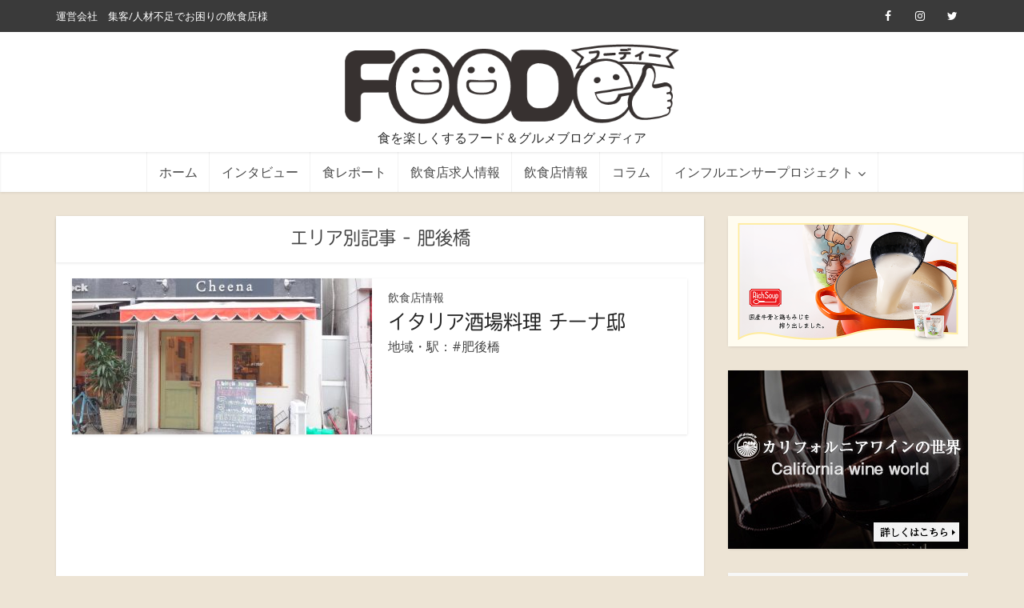

--- FILE ---
content_type: text/html; charset=UTF-8
request_url: https://www.foodee.jp/areatag/%E8%82%A5%E5%BE%8C%E6%A9%8B/
body_size: 23973
content:
<!DOCTYPE html>
<!--[if IE 8]><html class="ie8"><![endif]-->
<!--[if IE 9]><html class="ie9"><![endif]-->
<!--[if gt IE 8]><!--> <html lang="ja"
	prefix="og: https://ogp.me/ns#" > <!--<![endif]-->

<head>

<meta http-equiv="Content-Type" content="text/html; charset=UTF-8" />
<meta name="viewport" content="user-scalable=yes, width=device-width, initial-scale=1.0, maximum-scale=1, minimum-scale=1">

<!--[if lt IE 9]>
	<script src="https://www.foodee.jp/wp/wp-content/themes/voice/js/html5.js"></script>
<![endif]-->
<script src="//jsoon.digitiminimi.com/js/widgetoon.js"></script>
<title>肥後橋 | FOODee （フーディー）</title>

		<!-- All in One SEO 4.1.5.3 -->
		<meta name="robots" content="max-image-preview:large" />
		<link rel="canonical" href="https://www.foodee.jp/areatag/%E8%82%A5%E5%BE%8C%E6%A9%8B/" />
		<meta name="google" content="nositelinkssearchbox" />
		<script type="application/ld+json" class="aioseo-schema">
			{"@context":"https:\/\/schema.org","@graph":[{"@type":"WebSite","@id":"https:\/\/www.foodee.jp\/#website","url":"https:\/\/www.foodee.jp\/","name":"FOODee \uff08\u30d5\u30fc\u30c7\u30a3\u30fc\uff09","description":"\u98df\u3092\u697d\u3057\u304f\u3059\u308b\u30d5\u30fc\u30c9\uff06\u30b0\u30eb\u30e1\u30d6\u30ed\u30b0\u30e1\u30c7\u30a3\u30a2","inLanguage":"ja","publisher":{"@id":"https:\/\/www.foodee.jp\/#organization"}},{"@type":"Organization","@id":"https:\/\/www.foodee.jp\/#organization","name":"FOODee \uff08\u30d5\u30fc\u30c7\u30a3\u30fc\uff09","url":"https:\/\/www.foodee.jp\/","sameAs":["https:\/\/twitter.com\/FOODee_jp"]},{"@type":"BreadcrumbList","@id":"https:\/\/www.foodee.jp\/areatag\/%E8%82%A5%E5%BE%8C%E6%A9%8B\/#breadcrumblist","itemListElement":[{"@type":"ListItem","@id":"https:\/\/www.foodee.jp\/#listItem","position":1,"item":{"@type":"WebPage","@id":"https:\/\/www.foodee.jp\/","name":"\u30db\u30fc\u30e0","description":"FOODee\u306f\u98df\u3092\u697d\u3057\u3080\u30d5\u30fc\u30c9\u30e1\u30c7\u30a3\u30a2\u3067\u3059\u3002 \u98f2\u98df\u5e97\u7d4c\u55b6\u8005\u3078\u306e\u30a4\u30f3\u30bf\u30d3\u30e5\u30fc\u3084\u3001\u98df\u30ec\u30dd\u3001\u30b3\u30e9\u30e0\u3001\u6c42\u4eba\u60c5\u5831\u306a\u3069\u300c\u98df\u6587\u5316\u300d\u3092\u697d\u3057\u3080\u305f\u3081\u306e\u3042\u3089\u3086\u308b\u60c5\u5831\u3092\u63d0\u4f9b\u3057\u307e\u3059\u3002","url":"https:\/\/www.foodee.jp\/"},"nextItem":"https:\/\/www.foodee.jp\/areatag\/%e8%82%a5%e5%be%8c%e6%a9%8b\/#listItem"},{"@type":"ListItem","@id":"https:\/\/www.foodee.jp\/areatag\/%e8%82%a5%e5%be%8c%e6%a9%8b\/#listItem","position":2,"item":{"@type":"WebPage","@id":"https:\/\/www.foodee.jp\/areatag\/%e8%82%a5%e5%be%8c%e6%a9%8b\/","name":"\u80a5\u5f8c\u6a4b","url":"https:\/\/www.foodee.jp\/areatag\/%e8%82%a5%e5%be%8c%e6%a9%8b\/"},"previousItem":"https:\/\/www.foodee.jp\/#listItem"}]},{"@type":"CollectionPage","@id":"https:\/\/www.foodee.jp\/areatag\/%E8%82%A5%E5%BE%8C%E6%A9%8B\/#collectionpage","url":"https:\/\/www.foodee.jp\/areatag\/%E8%82%A5%E5%BE%8C%E6%A9%8B\/","name":"\u80a5\u5f8c\u6a4b | FOODee \uff08\u30d5\u30fc\u30c7\u30a3\u30fc\uff09","inLanguage":"ja","isPartOf":{"@id":"https:\/\/www.foodee.jp\/#website"},"breadcrumb":{"@id":"https:\/\/www.foodee.jp\/areatag\/%E8%82%A5%E5%BE%8C%E6%A9%8B\/#breadcrumblist"}}]}
		</script>
		<!-- All in One SEO -->

<link rel='dns-prefetch' href='//fonts.googleapis.com' />
<link rel='dns-prefetch' href='//s.w.org' />
<link rel="alternate" type="application/rss+xml" title="FOODee （フーディー） &raquo; フィード" href="https://www.foodee.jp/feed/" />
<link rel="alternate" type="application/rss+xml" title="FOODee （フーディー） &raquo; コメントフィード" href="https://www.foodee.jp/comments/feed/" />
<link rel="alternate" type="application/rss+xml" title="FOODee （フーディー） &raquo; 肥後橋 地域・駅 のフィード" href="https://www.foodee.jp/areatag/%e8%82%a5%e5%be%8c%e6%a9%8b/feed/" />
		<script type="text/javascript">
			window._wpemojiSettings = {"baseUrl":"https:\/\/s.w.org\/images\/core\/emoji\/13.1.0\/72x72\/","ext":".png","svgUrl":"https:\/\/s.w.org\/images\/core\/emoji\/13.1.0\/svg\/","svgExt":".svg","source":{"concatemoji":"https:\/\/www.foodee.jp\/wp\/wp-includes\/js\/wp-emoji-release.min.js?ver=5.8.12"}};
			!function(e,a,t){var n,r,o,i=a.createElement("canvas"),p=i.getContext&&i.getContext("2d");function s(e,t){var a=String.fromCharCode;p.clearRect(0,0,i.width,i.height),p.fillText(a.apply(this,e),0,0);e=i.toDataURL();return p.clearRect(0,0,i.width,i.height),p.fillText(a.apply(this,t),0,0),e===i.toDataURL()}function c(e){var t=a.createElement("script");t.src=e,t.defer=t.type="text/javascript",a.getElementsByTagName("head")[0].appendChild(t)}for(o=Array("flag","emoji"),t.supports={everything:!0,everythingExceptFlag:!0},r=0;r<o.length;r++)t.supports[o[r]]=function(e){if(!p||!p.fillText)return!1;switch(p.textBaseline="top",p.font="600 32px Arial",e){case"flag":return s([127987,65039,8205,9895,65039],[127987,65039,8203,9895,65039])?!1:!s([55356,56826,55356,56819],[55356,56826,8203,55356,56819])&&!s([55356,57332,56128,56423,56128,56418,56128,56421,56128,56430,56128,56423,56128,56447],[55356,57332,8203,56128,56423,8203,56128,56418,8203,56128,56421,8203,56128,56430,8203,56128,56423,8203,56128,56447]);case"emoji":return!s([10084,65039,8205,55357,56613],[10084,65039,8203,55357,56613])}return!1}(o[r]),t.supports.everything=t.supports.everything&&t.supports[o[r]],"flag"!==o[r]&&(t.supports.everythingExceptFlag=t.supports.everythingExceptFlag&&t.supports[o[r]]);t.supports.everythingExceptFlag=t.supports.everythingExceptFlag&&!t.supports.flag,t.DOMReady=!1,t.readyCallback=function(){t.DOMReady=!0},t.supports.everything||(n=function(){t.readyCallback()},a.addEventListener?(a.addEventListener("DOMContentLoaded",n,!1),e.addEventListener("load",n,!1)):(e.attachEvent("onload",n),a.attachEvent("onreadystatechange",function(){"complete"===a.readyState&&t.readyCallback()})),(n=t.source||{}).concatemoji?c(n.concatemoji):n.wpemoji&&n.twemoji&&(c(n.twemoji),c(n.wpemoji)))}(window,document,window._wpemojiSettings);
		</script>
		<style type="text/css">
img.wp-smiley,
img.emoji {
	display: inline !important;
	border: none !important;
	box-shadow: none !important;
	height: 1em !important;
	width: 1em !important;
	margin: 0 .07em !important;
	vertical-align: -0.1em !important;
	background: none !important;
	padding: 0 !important;
}
</style>
	<link rel='stylesheet' id='sb_instagram_styles-css'  href='https://www.foodee.jp/wp/wp-content/plugins/instagram-feed/css/sbi-styles.min.css?ver=2.9.8' type='text/css' media='all' />
<link rel='stylesheet' id='wp-block-library-css'  href='https://www.foodee.jp/wp/wp-includes/css/dist/block-library/style.min.css?ver=5.8.12' type='text/css' media='all' />
<link rel='stylesheet' id='mks_shortcodes_simple_line_icons-css'  href='https://www.foodee.jp/wp/wp-content/plugins/meks-flexible-shortcodes/css/simple-line/simple-line-icons.css?ver=1.3.3' type='text/css' media='screen' />
<link rel='stylesheet' id='mks_shortcodes_css-css'  href='https://www.foodee.jp/wp/wp-content/plugins/meks-flexible-shortcodes/css/style.css?ver=1.3.3' type='text/css' media='screen' />
<link rel='stylesheet' id='wp-polls-css'  href='https://www.foodee.jp/wp/wp-content/plugins/wp-polls/polls-css.css?ver=2.75.6' type='text/css' media='all' />
<style id='wp-polls-inline-css' type='text/css'>
.wp-polls .pollbar {
	margin: 1px;
	font-size: 28px;
	line-height: 30px;
	height: 30px;
	background: #d8e1eb;
	border: 1px solid #ffcc00;
}

</style>
<link rel='stylesheet' id='ez-icomoon-css'  href='https://www.foodee.jp/wp/wp-content/plugins/easy-table-of-contents/vendor/icomoon/style.min.css?ver=2.0.17' type='text/css' media='all' />
<link rel='stylesheet' id='ez-toc-css'  href='https://www.foodee.jp/wp/wp-content/plugins/easy-table-of-contents/assets/css/screen.min.css?ver=2.0.17' type='text/css' media='all' />
<style id='ez-toc-inline-css' type='text/css'>
div#ez-toc-container p.ez-toc-title {font-size: 120%;}div#ez-toc-container p.ez-toc-title {font-weight: 500;}div#ez-toc-container ul li {font-size: 110%;}div#ez-toc-container {width: 100%;}
</style>
<link rel='stylesheet' id='vce_font_0-css'  href='https://fonts.googleapis.com/css?family=Open+Sans%3A400&#038;subset=latin%2Clatin-ext&#038;ver=2.5' type='text/css' media='screen' />
<link rel='stylesheet' id='vce_font_1-css'  href='https://fonts.googleapis.com/css?family=Roboto+Slab%3A400&#038;subset=latin%2Clatin-ext&#038;ver=2.5' type='text/css' media='screen' />
<link rel='stylesheet' id='vce_style-css'  href='https://www.foodee.jp/wp/wp-content/themes/voice/css/min.css?ver=2.5' type='text/css' media='screen, print' />
<style id='vce_style-inline-css' type='text/css'>
body {background-color:#ede4d5;}body,.mks_author_widget h3,.site-description,.meta-category a,textarea {font-family: 'Open Sans';font-weight: 400;}h1,h2,h3,h4,h5,h6,blockquote,.vce-post-link,.site-title,.site-title a,.main-box-title,.comment-reply-title,.entry-title a,.vce-single .entry-headline p,.vce-prev-next-link,.author-title,.mks_pullquote,.widget_rss ul li .rsswidget,#bbpress-forums .bbp-forum-title,#bbpress-forums .bbp-topic-permalink {font-family: 'Roboto Slab';font-weight: 400;}.main-navigation a,.sidr a{font-family: 'Roboto Slab';font-weight: 400;}.vce-single .entry-content,.vce-single .entry-headline,.vce-single .entry-footer{width: 760px;}.vce-lay-a .lay-a-content{width: 760px;max-width: 760px;}.vce-page .entry-content,.vce-page .entry-title-page {width: 760px;}.vce-sid-none .vce-single .entry-content,.vce-sid-none .vce-single .entry-headline,.vce-sid-none .vce-single .entry-footer {width: 1090px;}.vce-sid-none .vce-page .entry-content,.vce-sid-none .vce-page .entry-title-page,.error404 .entry-content {width: 1090px;max-width: 1090px;}body, button, input, select, textarea{color: #444444;}h1,h2,h3,h4,h5,h6,.entry-title a,.prev-next-nav a,#bbpress-forums .bbp-forum-title, #bbpress-forums .bbp-topic-permalink,.woocommerce ul.products li.product .price .amount{color: #232323;}a,.entry-title a:hover,.vce-prev-next-link:hover,.vce-author-links a:hover,.required,.error404 h4,.prev-next-nav a:hover,#bbpress-forums .bbp-forum-title:hover, #bbpress-forums .bbp-topic-permalink:hover,.woocommerce ul.products li.product h3:hover,.woocommerce ul.products li.product h3:hover mark,.main-box-title a:hover{color: #444444;}.vce-square,.vce-main-content .mejs-controls .mejs-time-rail .mejs-time-current,button,input[type="button"],input[type="reset"],input[type="submit"],.vce-button,.pagination-wapper a,#vce-pagination .next.page-numbers,#vce-pagination .prev.page-numbers,#vce-pagination .page-numbers,#vce-pagination .page-numbers.current,.vce-link-pages a,#vce-pagination a,.vce-load-more a,.vce-slider-pagination .owl-nav > div,.vce-mega-menu-posts-wrap .owl-nav > div,.comment-reply-link:hover,.vce-featured-section a,.vce-lay-g .vce-featured-info .meta-category a,.vce-404-menu a,.vce-post.sticky .meta-image:before,#vce-pagination .page-numbers:hover,#bbpress-forums .bbp-pagination .current,#bbpress-forums .bbp-pagination a:hover,.woocommerce #respond input#submit,.woocommerce a.button,.woocommerce button.button,.woocommerce input.button,.woocommerce ul.products li.product .added_to_cart,.woocommerce #respond input#submit:hover,.woocommerce a.button:hover,.woocommerce button.button:hover,.woocommerce input.button:hover,.woocommerce ul.products li.product .added_to_cart:hover,.woocommerce #respond input#submit.alt,.woocommerce a.button.alt,.woocommerce button.button.alt,.woocommerce input.button.alt,.woocommerce #respond input#submit.alt:hover, .woocommerce a.button.alt:hover, .woocommerce button.button.alt:hover, .woocommerce input.button.alt:hover,.woocommerce span.onsale,.woocommerce .widget_price_filter .ui-slider .ui-slider-range,.woocommerce .widget_price_filter .ui-slider .ui-slider-handle,.comments-holder .navigation .page-numbers.current,.vce-lay-a .vce-read-more:hover,.vce-lay-c .vce-read-more:hover{background-color: #444444;}#vce-pagination .page-numbers,.comments-holder .navigation .page-numbers{background: transparent;color: #444444;border: 1px solid #444444;}.comments-holder .navigation .page-numbers:hover{background: #444444;border: 1px solid #444444;}.bbp-pagination-links a{background: transparent;color: #444444;border: 1px solid #444444 !important;}#vce-pagination .page-numbers.current,.bbp-pagination-links span.current,.comments-holder .navigation .page-numbers.current{border: 1px solid #444444;}.widget_categories .cat-item:before,.widget_categories .cat-item .count{background: #444444;}.comment-reply-link,.vce-lay-a .vce-read-more,.vce-lay-c .vce-read-more{border: 1px solid #444444;}.entry-meta div,.entry-meta-count,.entry-meta div a,.comment-metadata a,.meta-category span,.meta-author-wrapped,.wp-caption .wp-caption-text,.widget_rss .rss-date,.sidebar cite,.site-footer cite,.sidebar .vce-post-list .entry-meta div,.sidebar .vce-post-list .entry-meta div a,.sidebar .vce-post-list .fn,.sidebar .vce-post-list .fn a,.site-footer .vce-post-list .entry-meta div,.site-footer .vce-post-list .entry-meta div a,.site-footer .vce-post-list .fn,.site-footer .vce-post-list .fn a,#bbpress-forums .bbp-topic-started-by,#bbpress-forums .bbp-topic-started-in,#bbpress-forums .bbp-forum-info .bbp-forum-content,#bbpress-forums p.bbp-topic-meta,span.bbp-admin-links a,.bbp-reply-post-date,#bbpress-forums li.bbp-header,#bbpress-forums li.bbp-footer,.woocommerce .woocommerce-result-count,.woocommerce .product_meta{color: #9b9b9b;}.main-box-title, .comment-reply-title, .main-box-head{background: #ffffff;color: #444444;}.main-box-title a{color: #444444;}.sidebar .widget .widget-title a{color: #444444;}.main-box,.comment-respond,.prev-next-nav{background: #ffffff;}.vce-post,ul.comment-list > li.comment,.main-box-single,.ie8 .vce-single,#disqus_thread,.vce-author-card,.vce-author-card .vce-content-outside,.mks-bredcrumbs-container,ul.comment-list > li.pingback{background: #ffffff;}.mks_tabs.horizontal .mks_tab_nav_item.active{border-bottom: 1px solid #ffffff;}.mks_tabs.horizontal .mks_tab_item,.mks_tabs.vertical .mks_tab_nav_item.active,.mks_tabs.horizontal .mks_tab_nav_item.active{background: #ffffff;}.mks_tabs.vertical .mks_tab_nav_item.active{border-right: 1px solid #ffffff;}#vce-pagination,.vce-slider-pagination .owl-controls,.vce-content-outside,.comments-holder .navigation{background: #f7f4ed;}.sidebar .widget-title{background: #ffffff;color: #232323;}.sidebar .widget{background: #ffffff;}.sidebar .widget,.sidebar .widget li a,.sidebar .mks_author_widget h3 a,.sidebar .mks_author_widget h3,.sidebar .vce-search-form .vce-search-input,.sidebar .vce-search-form .vce-search-input:focus{color: #444444;}.sidebar .widget li a:hover,.sidebar .widget a,.widget_nav_menu li.menu-item-has-children:hover:after,.widget_pages li.page_item_has_children:hover:after{color: #444444;}.sidebar .tagcloud a {border: 1px solid #444444;}.sidebar .mks_author_link,.sidebar .tagcloud a:hover,.sidebar .mks_themeforest_widget .more,.sidebar button,.sidebar input[type="button"],.sidebar input[type="reset"],.sidebar input[type="submit"],.sidebar .vce-button,.sidebar .bbp_widget_login .button{background-color: #444444;}.sidebar .mks_author_widget .mks_autor_link_wrap,.sidebar .mks_themeforest_widget .mks_read_more{background: #f7f4ed;}.sidebar #wp-calendar caption,.sidebar .recentcomments,.sidebar .post-date,.sidebar #wp-calendar tbody{color: rgba(68,68,68,0.7);}.site-footer{background: #444444;}.site-footer .widget-title{color: #ffffff;}.site-footer,.site-footer .widget,.site-footer .widget li a,.site-footer .mks_author_widget h3 a,.site-footer .mks_author_widget h3,.site-footer .vce-search-form .vce-search-input,.site-footer .vce-search-form .vce-search-input:focus{color: #ffffff;}.site-footer .widget li a:hover,.site-footer .widget a,.site-info a{color: #bfbfbf;}.site-footer .tagcloud a {border: 1px solid #bfbfbf;}.site-footer .mks_author_link,.site-footer .mks_themeforest_widget .more,.site-footer button,.site-footer input[type="button"],.site-footer input[type="reset"],.site-footer input[type="submit"],.site-footer .vce-button,.site-footer .tagcloud a:hover{background-color: #bfbfbf;}.site-footer #wp-calendar caption,.site-footer .recentcomments,.site-footer .post-date,.site-footer #wp-calendar tbody,.site-footer .site-info{color: rgba(255,255,255,0.7);}.top-header,.top-nav-menu li .sub-menu{background: #3a3a3a;}.top-header,.top-header a{color: #ffffff;}.top-header .vce-search-form .vce-search-input,.top-header .vce-search-input:focus,.top-header .vce-search-submit{color: #ffffff;}.top-header .vce-search-form .vce-search-input::-webkit-input-placeholder { color: #ffffff;}.top-header .vce-search-form .vce-search-input:-moz-placeholder { color: #ffffff;}.top-header .vce-search-form .vce-search-input::-moz-placeholder { color: #ffffff;}.top-header .vce-search-form .vce-search-input:-ms-input-placeholder { color: #ffffff;}.header-1-wrapper{height: 150px;padding-top: 15px;}.header-2-wrapper,.header-3-wrapper{height: 150px;}.header-2-wrapper .site-branding,.header-3-wrapper .site-branding{top: 15px;left: 0px;}.site-title a, .site-title a:hover{color: #232323;}.site-description{color: #2b2b2b;}.main-header{background-color: #ffffff;}.header-bottom-wrapper{background: #ffffff;}.vce-header-ads{margin: 30px 0;}.header-3-wrapper .nav-menu > li > a{padding: 65px 15px;}.header-sticky,.sidr{background: rgba(255,255,255,0.95);}.ie8 .header-sticky{background: #ffffff;}.main-navigation a,.nav-menu .vce-mega-menu > .sub-menu > li > a,.sidr li a,.vce-menu-parent{color: #4a4a4a;}.nav-menu > li:hover > a,.nav-menu > .current_page_item > a,.nav-menu > .current-menu-item > a,.nav-menu > .current-menu-ancestor > a,.main-navigation a.vce-item-selected,.main-navigation ul ul li:hover > a,.nav-menu ul .current-menu-item a,.nav-menu ul .current_page_item a,.vce-menu-parent:hover,.sidr li a:hover,.main-navigation li.current-menu-item.fa:before,.vce-responsive-nav{color: #7a1e1e;}#sidr-id-vce_main_navigation_menu .soc-nav-menu li a:hover {color: #ffffff;}.nav-menu > li:hover > a,.nav-menu > .current_page_item > a,.nav-menu > .current-menu-item > a,.nav-menu > .current-menu-ancestor > a,.main-navigation a.vce-item-selected,.main-navigation ul ul,.header-sticky .nav-menu > .current_page_item:hover > a,.header-sticky .nav-menu > .current-menu-item:hover > a,.header-sticky .nav-menu > .current-menu-ancestor:hover > a,.header-sticky .main-navigation a.vce-item-selected:hover{background-color: #ffffff;}.search-header-wrap ul{border-top: 2px solid #7a1e1e;}.vce-border-top .main-box-title{border-top: 2px solid #444444;}.tagcloud a:hover,.sidebar .widget .mks_author_link,.sidebar .widget.mks_themeforest_widget .more,.site-footer .widget .mks_author_link,.site-footer .widget.mks_themeforest_widget .more,.vce-lay-g .entry-meta div,.vce-lay-g .fn,.vce-lay-g .fn a{color: #FFF;}.vce-featured-header .vce-featured-header-background{opacity: 0.5}.vce-featured-grid .vce-featured-header-background,.vce-post-big .vce-post-img:after,.vce-post-slider .vce-post-img:after{opacity: 0.5}.vce-featured-grid .owl-item:hover .vce-grid-text .vce-featured-header-background,.vce-post-big li:hover .vce-post-img:after,.vce-post-slider li:hover .vce-post-img:after {opacity: 0.8}#back-top {background: #323232}.sidr input[type=text]{background: rgba(74,74,74,0.1);color: rgba(74,74,74,0.5);}.meta-image:hover a img,.vce-lay-h .img-wrap:hover .meta-image > img,.img-wrp:hover img,.vce-gallery-big:hover img,.vce-gallery .gallery-item:hover img,.vce_posts_widget .vce-post-big li:hover img,.vce-featured-grid .owl-item:hover img,.vce-post-img:hover img,.mega-menu-img:hover img{-webkit-transform: scale(1.1);-moz-transform: scale(1.1);-o-transform: scale(1.1);-ms-transform: scale(1.1);transform: scale(1.1);}a.category-275, .sidebar .widget .vce-post-list a.category-275{ color: #5b4400;}body.category-275 .main-box-title, .main-box-title.cat-275 { border-top: 2px solid #5b4400;}.widget_categories li.cat-item-275 .count { background: #5b4400;}.widget_categories li.cat-item-275:before { background:#5b4400;}.vce-featured-section .category-275, .vce-post-big .meta-category a.category-275, .vce-post-slider .meta-category a.category-275{ background-color: #5b4400;}.vce-lay-g .vce-featured-info .meta-category a.category-275{ background-color: #5b4400;}.vce-lay-h header .meta-category a.category-275{ background-color: #5b4400;}.main-navigation li.vce-cat-275:hover > a { color: #5b4400;}.main-navigation li.vce-cat-275.current-menu-item > a { color: #5b4400;}a.category-62, .sidebar .widget .vce-post-list a.category-62{ color: #436572;}body.category-62 .main-box-title, .main-box-title.cat-62 { border-top: 2px solid #436572;}.widget_categories li.cat-item-62 .count { background: #436572;}.widget_categories li.cat-item-62:before { background:#436572;}.vce-featured-section .category-62, .vce-post-big .meta-category a.category-62, .vce-post-slider .meta-category a.category-62{ background-color: #436572;}.vce-lay-g .vce-featured-info .meta-category a.category-62{ background-color: #436572;}.vce-lay-h header .meta-category a.category-62{ background-color: #436572;}.main-navigation li.vce-cat-62:hover > a { color: #436572;}.main-navigation li.vce-cat-62.current-menu-item > a { color: #436572;}a.category-80, .sidebar .widget .vce-post-list a.category-80{ color: #721414;}body.category-80 .main-box-title, .main-box-title.cat-80 { border-top: 2px solid #721414;}.widget_categories li.cat-item-80 .count { background: #721414;}.widget_categories li.cat-item-80:before { background:#721414;}.vce-featured-section .category-80, .vce-post-big .meta-category a.category-80, .vce-post-slider .meta-category a.category-80{ background-color: #721414;}.vce-lay-g .vce-featured-info .meta-category a.category-80{ background-color: #721414;}.vce-lay-h header .meta-category a.category-80{ background-color: #721414;}.main-navigation li.vce-cat-80:hover > a { color: #721414;}.main-navigation li.vce-cat-80.current-menu-item > a { color: #721414;}a.category-310, .sidebar .widget .vce-post-list a.category-310{ color: #503e70;}body.category-310 .main-box-title, .main-box-title.cat-310 { border-top: 2px solid #503e70;}.widget_categories li.cat-item-310 .count { background: #503e70;}.widget_categories li.cat-item-310:before { background:#503e70;}.vce-featured-section .category-310, .vce-post-big .meta-category a.category-310, .vce-post-slider .meta-category a.category-310{ background-color: #503e70;}.vce-lay-g .vce-featured-info .meta-category a.category-310{ background-color: #503e70;}.vce-lay-h header .meta-category a.category-310{ background-color: #503e70;}.main-navigation li.vce-cat-310:hover > a { color: #503e70;}.main-navigation li.vce-cat-310.current-menu-item > a { color: #503e70;}
</style>
<link rel='stylesheet' id='vce_child_load_scripts-css'  href='https://www.foodee.jp/wp/wp-content/themes/voice-child/style.css?20180517b&#038;ver=2.5' type='text/css' media='screen' />
<link rel='stylesheet' id='meks-ads-widget-css'  href='https://www.foodee.jp/wp/wp-content/plugins/meks-easy-ads-widget/css/style.css?ver=2.0.5' type='text/css' media='all' />
<link rel='stylesheet' id='meks-flickr-widget-css'  href='https://www.foodee.jp/wp/wp-content/plugins/meks-simple-flickr-widget/css/style.css?ver=1.2' type='text/css' media='all' />
<link rel='stylesheet' id='meks-author-widget-css'  href='https://www.foodee.jp/wp/wp-content/plugins/meks-smart-author-widget/css/style.css?ver=1.1.3' type='text/css' media='all' />
<link rel='stylesheet' id='meks-social-widget-css'  href='https://www.foodee.jp/wp/wp-content/plugins/meks-smart-social-widget/css/style.css?ver=1.5' type='text/css' media='all' />
<link rel='stylesheet' id='meks-themeforest-widget-css'  href='https://www.foodee.jp/wp/wp-content/plugins/meks-themeforest-smart-widget/css/style.css?ver=1.4' type='text/css' media='all' />
<link rel='stylesheet' id='wp_review-style-css'  href='https://www.foodee.jp/wp/wp-content/plugins/wp-review/public/css/wp-review.css?ver=5.3.5' type='text/css' media='all' />
<link rel='stylesheet' id='wp-featherlight-css'  href='https://www.foodee.jp/wp/wp-content/plugins/wp-featherlight/css/wp-featherlight.min.css?ver=1.3.4' type='text/css' media='all' />
<script type='text/javascript' src='https://www.foodee.jp/wp/wp-includes/js/jquery/jquery.min.js?ver=3.6.0' id='jquery-core-js'></script>
<script type='text/javascript' src='https://www.foodee.jp/wp/wp-includes/js/jquery/jquery-migrate.min.js?ver=3.3.2' id='jquery-migrate-js'></script>
<link rel="https://api.w.org/" href="https://www.foodee.jp/wp-json/" /><link rel="EditURI" type="application/rsd+xml" title="RSD" href="https://www.foodee.jp/wp/xmlrpc.php?rsd" />
<link rel="wlwmanifest" type="application/wlwmanifest+xml" href="https://www.foodee.jp/wp/wp-includes/wlwmanifest.xml" /> 
<meta name="generator" content="WordPress 5.8.12" />
    <script type="text/javascript">
        function nxsPostToFav(obj){ obj.preventDefault;
            var k = obj.target.split("-"); var nt = k[0]; var ii = k[1];  var pid = k[2];
            var data = {  action:'nxs_snap_aj', nxsact: 'manPost', nt:nt, id: pid, nid: ii, et_load_builder_modules:1, _wpnonce: 'b5e64b331c'};
            jQuery('#nxsFavNoticeCnt').html('<p> Posting... </p>'); jQuery('#nxsFavNotice').modal({ fadeDuration: 50 });
            jQuery.post('https://www.foodee.jp/wp/wp-admin/admin-ajax.php', data, function(response) { if (response=='') response = 'Message Posted';
                jQuery('#nxsFavNoticeCnt').html('<p> ' + response + '</p>' +'<input type="button"  onclick="jQuery.modal.close();" class="bClose" value="Close" />');
            });
        }
    </script>
        <script type="text/javascript">
            var jQueryMigrateHelperHasSentDowngrade = false;

			window.onerror = function( msg, url, line, col, error ) {
				// Break out early, do not processing if a downgrade reqeust was already sent.
				if ( jQueryMigrateHelperHasSentDowngrade ) {
					return true;
                }

				var xhr = new XMLHttpRequest();
				var nonce = '230c95763d';
				var jQueryFunctions = [
					'andSelf',
					'browser',
					'live',
					'boxModel',
					'support.boxModel',
					'size',
					'swap',
					'clean',
					'sub',
                ];
				var match_pattern = /\)\.(.+?) is not a function/;
                var erroredFunction = msg.match( match_pattern );

                // If there was no matching functions, do not try to downgrade.
                if ( typeof erroredFunction !== 'object' || typeof erroredFunction[1] === "undefined" || -1 === jQueryFunctions.indexOf( erroredFunction[1] ) ) {
                    return true;
                }

                // Set that we've now attempted a downgrade request.
                jQueryMigrateHelperHasSentDowngrade = true;

				xhr.open( 'POST', 'https://www.foodee.jp/wp/wp-admin/admin-ajax.php' );
				xhr.setRequestHeader( 'Content-Type', 'application/x-www-form-urlencoded' );
				xhr.onload = function () {
					var response,
                        reload = false;

					if ( 200 === xhr.status ) {
                        try {
                        	response = JSON.parse( xhr.response );

                        	reload = response.data.reload;
                        } catch ( e ) {
                        	reload = false;
                        }
                    }

					// Automatically reload the page if a deprecation caused an automatic downgrade, ensure visitors get the best possible experience.
					if ( reload ) {
						location.reload();
                    }
				};

				xhr.send( encodeURI( 'action=jquery-migrate-downgrade-version&_wpnonce=' + nonce ) );

				// Suppress error alerts in older browsers
				return true;
			}
        </script>

		<link rel="shortcut icon" href="https://www.foodee.jp/wp/wp-content/uploads/2017/09/favicon_foodee.png" type="image/x-icon" />		<style type="text/css" id="wp-custom-css">
			/*
ここに独自の CSS を追加することができます。

詳しくは上のヘルプアイコンをクリックしてください。
*/

		</style>
		<script src="https://www.foodee.jp/wp/wp-content/themes/voice/js/jquery-snsbutton-1.2.js"></script>
<script src="//maps.googleapis.com/maps/api/js?v=3.exp&key=AIzaSyANyi5thKHu7CbHvK2xAZosXNmGDd0m_TA&language=ja"></script>
<script src="https://www.foodee.jp/wp/wp-content/themes/voice/js/googlemap.js"></script>
<script>
jQuery(function($){
  $('.c-facebook-top').snsbutton('facebookShare',{ 
      img: '/snsicon_facebook.png', 
      width: '100', height: '40', 
      alt: 'Facebookでシェア',
      button: 'top'
    });
  $('.c-twitter-top').snsbutton('twitterShare',{ 
      img: '/snsicon_twitter.png', 
      width: '100', height: '40', 
      alt: 'Twitterでシェア',
      button: 'nocount'
    });
  $('.c-googlePlus1-top').snsbutton('googlePlus1',{ 
      img: '/snsicon_googleplus.png', 
      width: '100', height: '40', 
      alt: 'Google+1でシェア',
      button: 'top'
    });
  $('.c-hatenaBookmark-top').snsbutton('hatenaBookmark',{ 
      img: '/snsicon_hatenabookmark.png', 
      width: '100', height: '40', 
      alt: 'なてなブックマーク',
      button: 'top'
    });

// 関連外部リンクイベント設定
	$(".relatedOutbound").on('click',function(e){
		var href = jQuery(this).attr('href');
		ga('send', 'event', 'relatedOutbound', 'link', href);
	});

 });

jQuery(function($){
    var windowWidth = $(window).width();
    var htmlStr = $('#pageplugin').html();
    var timer = null;
    $(window).on('resize',function() {
        var resizedWidth = $(window).width();
        if(windowWidth != resizedWidth && resizedWidth < 500) {
            clearTimeout(timer);
            timer = setTimeout(function() {
                $('#pageplugin').html(htmlStr);
                window.FB.XFBML.parse();
		//window.FB.XFBML.parse()で再レンダリングします。
                var windowWidth = $(window).width();
            }, 500);
        }
    });
});
</script>
<script type="text/javascript" language="javascript">
    var vc_pid = "885529932";
</script><script type="text/javascript" src="//aml.valuecommerce.com/vcdal.js" async></script>
</head>
<body class="archive tax-areatag term-1154 wp-featherlight-captions chrome vce-sid-right">

<script>
  (function(i,s,o,g,r,a,m){i['GoogleAnalyticsObject']=r;i[r]=i[r]||function(){
  (i[r].q=i[r].q||[]).push(arguments)},i[r].l=1*new Date();a=s.createElement(o),
  m=s.getElementsByTagName(o)[0];a.async=1;a.src=g;m.parentNode.insertBefore(a,m)
  })(window,document,'script','https://www.google-analytics.com/analytics.js','ga');

  ga('create', 'UA-98427953-5', 'auto');
  ga('send', 'pageview');

</script>

<div id="fb-root"></div>
<script>(function(d, s, id) {
  var js, fjs = d.getElementsByTagName(s)[0];
  if (d.getElementById(id)) return;
  js = d.createElement(s); js.id = id;
  js.src = 'https://connect.facebook.net/ja_JP/sdk.js#xfbml=1&version=v2.12&appId=121206988604980';
  fjs.parentNode.insertBefore(js, fjs);
}(document, 'script', 'facebook-jssdk'));</script>

<div id="vce-main">

<header id="header" class="main-header">
	<div class="top-header">
	<div class="container">

					<div class="vce-wrap-left">
					<ul id="vce_top_navigation_menu" class="top-nav-menu"><li id="menu-item-1687" class="menu-item menu-item-type-post_type menu-item-object-page menu-item-1687"><a href="https://www.foodee.jp/about-us/">運営会社</a></li>
<li id="menu-item-1688" class="menu-item menu-item-type-post_type menu-item-object-page menu-item-1688"><a href="https://www.foodee.jp/inquiry/">集客/人材不足でお困りの飲食店様</a></li>
</ul>			</div>
				
					<div class="vce-wrap-right">
					<div class="menu-sns-container"><ul id="vce_social_menu" class="soc-nav-menu"><li id="menu-item-396" class="menu-item menu-item-type-custom menu-item-object-custom menu-item-396"><a target="_blank" rel="noopener" href="https://www.facebook.com/FOODeeJP/"><span class="vce-social-name">Facebook</span></a></li>
<li id="menu-item-6340" class="menu-item menu-item-type-custom menu-item-object-custom menu-item-6340"><a target="_blank" rel="noopener" href="https://www.instagram.com/foodee.jp/"><span class="vce-social-name">instagram</span></a></li>
<li id="menu-item-395" class="menu-item menu-item-type-custom menu-item-object-custom menu-item-395"><a target="_blank" rel="noopener" href="https://twitter.com/FOODee_jp"><span class="vce-social-name">Twitter</span></a></li>
</ul></div>			</div>
		
		


	</div>
</div><div class="container header-1-wrapper header-main-area">	
		<div class="vce-res-nav">
	<a class="vce-responsive-nav" href="#sidr-main"><i class="fa fa-bars"></i></a>
</div>
<div class="site-branding">
		
	
	<span class="site-title">
		<a href="https://www.foodee.jp/" title="FOODee （フーディー）" class="has-logo"><img src="https://www.foodee.jp/wp/wp-content/uploads/2017/09/logo_foodee-1.png" alt="FOODee （フーディー）" /></a>
	</span>

<span class="site-description">食を楽しくするフード＆グルメブログメディア</span>	
	

</div></div>

<div class="header-bottom-wrapper">
	<div class="container">
		<nav id="site-navigation" class="main-navigation" role="navigation">
	<ul id="vce_main_navigation_menu" class="nav-menu"><li id="menu-item-27" class="menu-item menu-item-type-custom menu-item-object-custom menu-item-home menu-item-27"><a href="https://www.foodee.jp/">ホーム</a><li id="menu-item-525" class="menu-item menu-item-type-taxonomy menu-item-object-category menu-item-525 vce-cat-80"><a href="https://www.foodee.jp/interview/">インタビュー</a><li id="menu-item-29" class="menu-item menu-item-type-taxonomy menu-item-object-category menu-item-29 vce-cat-11"><a href="https://www.foodee.jp/report/">食レポート</a><li id="menu-item-6092" class="menu-item menu-item-type-taxonomy menu-item-object-category menu-item-6092 vce-cat-1053"><a href="https://www.foodee.jp/recruit/">飲食店求人情報</a><li id="menu-item-7053" class="menu-item menu-item-type-taxonomy menu-item-object-category menu-item-7053 vce-cat-1052"><a href="https://www.foodee.jp/shop/">飲食店情報</a><li id="menu-item-404" class="menu-item menu-item-type-taxonomy menu-item-object-category menu-item-404 vce-cat-62"><a href="https://www.foodee.jp/column/">コラム</a><li id="menu-item-904" class="forSMP menu-item menu-item-type-post_type menu-item-object-page menu-item-904"><a href="https://www.foodee.jp/about-us/">運営会社</a><li id="menu-item-897" class="forSMP menu-item menu-item-type-post_type menu-item-object-page menu-item-897"><a href="https://www.foodee.jp/inquiry/">集客/人材不足でお困りの飲食店様</a><li id="menu-item-6711" class="blankLink menu-item menu-item-type-custom menu-item-object-custom menu-item-has-children menu-item-6711"><a title="飲食インフルエンサーマッチング" target="_blank" rel="noopener" href="https://influencer.foodee.jp/">インフルエンサープロジェクト</a>
<ul class="sub-menu">
	<li id="menu-item-7667" class="menu-item menu-item-type-custom menu-item-object-custom menu-item-7667"><a target="_blank" rel="noopener" href="https://influencer.foodee.jp/introduce/">プロジェクトを探す</a>	<li id="menu-item-7186" class="menu-item menu-item-type-custom menu-item-object-custom menu-item-7186"><a target="_blank" rel="noopener" href="https://influencer.foodee.jp/register/">フードインフルエンサー無料登録</a>	<li id="menu-item-7187" class="menu-item menu-item-type-custom menu-item-object-custom menu-item-7187"><a target="_blank" rel="noopener" href="https://influencer.foodee.jp/register-c/">ご依頼・マッチング相談</a></ul>
</ul></nav>	</div>
</div><script src="https://use.typekit.net/xlv1fdp.js"></script>
<script>try{Typekit.load({ async: true });}catch(e){}</script>
</header>

<div id="main-wrapper">



<div id="content" class="container site-content">

				
	<div id="primary" class="vce-main-content">
		
		<div class="main-box">

			





	<div class="main-box-head">
		<h1 class="main-box-title">エリア別記事 - 肥後橋</h1>
			</div>




			<div class="main-box-inside">
			
							
				
				<div class="vce-loop-wrap">

											
						<article class="vce-post vce-lay-b post-5573 post type-post status-publish format-standard has-post-thumbnail hentry category-shop tag-651 tag-807 tag-1184 tag-1212 areatag-1154">

 		 	<div class="meta-image">
						<a href="https://www.foodee.jp/shop/5573/" title="イタリア酒場料理 チーナ邸">
				<img width="375" height="195" src="https://www.foodee.jp/wp/wp-content/uploads/2018/01/R0043331-1-375x195.jpg" class="attachment-vce-lay-b size-vce-lay-b wp-post-image" alt="" loading="lazy" />							</a>
		</div>
		

	<header class="entry-header">
					<span class="meta-category"><a href="https://www.foodee.jp/shop/" class="category-1052">飲食店情報</a></span>
				<h2 class="entry-title"><a href="https://www.foodee.jp/shop/5573/" title="イタリア酒場料理 チーナ邸">イタリア酒場料理 チーナ邸</a></h2>
		<div class="entry-meta"><div class="meta-item date"><span class="updated">2018年1月22日</span></div><div class="meta-item author"><span class="vcard author"><span class="fn">  <a href="https://www.foodee.jp/author/cheena/">イタリア酒場料理 チーナ邸</a></span></span></div></div>		<div class="entry-meta">
						地域・駅：<a href="/shop/?areatag=%E8%82%A5%E5%BE%8C%E6%A9%8B" title="飲食店を地域で探す">#肥後橋</a> 		</div>			</header>

	
</article>
							<div class="vce-ad-between-posts vce-ad-container"><script async src="//pagead2.googlesyndication.com/pagead/js/adsbygoogle.js"></script>
<ins class="adsbygoogle"
     style="display:block"
     data-ad-format="fluid"
     data-ad-layout-key="-eo+1s+oa-zv+bt"
     data-ad-client="ca-pub-6596564594204746"
     data-ad-slot="4308691278"></ins>
<script>
     (adsbygoogle = window.adsbygoogle || []).push({});
</script></div>

											
						<article class="vce-post vce-lay-b post-5264 post type-post status-publish format-standard has-post-thumbnail hentry category-italian tag-651 tag-807 tag-1184 tag-1189 tag-1190 tag-1191 tag-1192 areatag-1154 areatag-1193 areatag-1194">

 		 	<div class="meta-image">
						<a href="https://www.foodee.jp/report/restaurant/western-food/italian/5264/" title="本格ピザが楽しめるお洒落な【チーナ邸】肥後橋でイタリアンランチ">
				<img width="375" height="195" src="https://www.foodee.jp/wp/wp-content/uploads/2018/01/R0043387-375x195.jpg" class="attachment-vce-lay-b size-vce-lay-b wp-post-image" alt="" loading="lazy" />							</a>
		</div>
		

	<header class="entry-header">
					<span class="meta-category"><a href="https://www.foodee.jp/report/restaurant/western-food/italian/" class="category-159">イタリアン</a></span>
				<h2 class="entry-title"><a href="https://www.foodee.jp/report/restaurant/western-food/italian/5264/" title="本格ピザが楽しめるお洒落な【チーナ邸】肥後橋でイタリアンランチ">本格ピザが楽しめるお洒落な【チーナ邸】肥後橋でイタリアンランチ</a></h2>
		<div class="entry-meta"><div class="meta-item reviews"><div class="review-type-star  wp-review-show-total wp-review-total-5264 wp-review-total-star" > <div class="review-star">
	<div class="review-result-wrapper" style="color: #95bae0;">
						<i class="mts-icon-star"></i>
								<i class="mts-icon-star"></i>
								<i class="mts-icon-star"></i>
								<i class="mts-icon-star"></i>
								<i class="mts-icon-star"></i>
				
		<div class="review-result" style="width:88%; color:#dd9933;">
								<i class="mts-icon-star"></i>
										<i class="mts-icon-star"></i>
										<i class="mts-icon-star"></i>
										<i class="mts-icon-star"></i>
										<i class="mts-icon-star"></i>
							</div><!-- .review-result -->

	</div><!-- .review-result-wrapper -->

</div><!-- .review-star -->
</div></div><div class="meta-item date"><span class="updated">2018年1月15日</span></div><div class="meta-item author"><span class="vcard author"><span class="fn">  <a href="https://www.foodee.jp/author/nb/">グルメブロガー バーボンなつき</a></span></span></div></div>					</header>

	
</article>
						
											
						<article class="vce-post vce-lay-b post-5108 post type-post status-publish format-standard has-post-thumbnail hentry category-coffeeshop tag-200 tag-343 tag-651 tag-941 tag-1155 tag-1157 areatag-1153 areatag-1154">

 		 	<div class="meta-image">
						<a href="https://www.foodee.jp/report/restaurant/cafe-coffeeshop/coffeeshop/5108/" title="カフェ？ラーメン屋？大坂肥後橋にあるコーヒーマイスターの食卓">
				<img width="375" height="195" src="https://www.foodee.jp/wp/wp-content/uploads/2018/01/R0043420-375x195.jpg" class="attachment-vce-lay-b size-vce-lay-b wp-post-image" alt="" loading="lazy" />							</a>
		</div>
		

	<header class="entry-header">
					<span class="meta-category"><a href="https://www.foodee.jp/report/restaurant/cafe-coffeeshop/coffeeshop/" class="category-198">喫茶店</a></span>
				<h2 class="entry-title"><a href="https://www.foodee.jp/report/restaurant/cafe-coffeeshop/coffeeshop/5108/" title="カフェ？ラーメン屋？大坂肥後橋にあるコーヒーマイスターの食卓">カフェ？ラーメン屋？大坂肥後橋にあるコーヒーマイスターの食卓</a></h2>
		<div class="entry-meta"><div class="meta-item reviews"><div class="review-type-star  wp-review-show-total wp-review-total-5108 wp-review-total-star" > <div class="review-star">
	<div class="review-result-wrapper" style="color: #95bae0;">
						<i class="mts-icon-star"></i>
								<i class="mts-icon-star"></i>
								<i class="mts-icon-star"></i>
								<i class="mts-icon-star"></i>
								<i class="mts-icon-star"></i>
				
		<div class="review-result" style="width:80%; color:#dd9933;">
								<i class="mts-icon-star"></i>
										<i class="mts-icon-star"></i>
										<i class="mts-icon-star"></i>
										<i class="mts-icon-star"></i>
										<i class="mts-icon-star"></i>
							</div><!-- .review-result -->

	</div><!-- .review-result-wrapper -->

</div><!-- .review-star -->
</div></div><div class="meta-item date"><span class="updated">2018年1月12日</span></div><div class="meta-item author"><span class="vcard author"><span class="fn">  <a href="https://www.foodee.jp/author/nb/">グルメブロガー バーボンなつき</a></span></span></div></div>					</header>

	
</article>
						
					
				</div>

				
			
			</div>

		</div>







	</div>

		<aside id="sidebar" class="sidebar right">
		<div id="media_image-2" class="vce-no-padding widget widget_media_image"><a href="https://richsoup.com/" target="_blank" rel="noopener"><img width="600" height="325" src="https://www.foodee.jp/wp/wp-content/uploads/2024/09/3c4de61804d10a6e7babb5323ab2b000.png" class="image wp-image-10078  attachment-full size-full" alt="" loading="lazy" style="max-width: 100%; height: auto;" srcset="https://www.foodee.jp/wp/wp-content/uploads/2024/09/3c4de61804d10a6e7babb5323ab2b000.png 600w, https://www.foodee.jp/wp/wp-content/uploads/2024/09/3c4de61804d10a6e7babb5323ab2b000-300x163.png 300w, https://www.foodee.jp/wp/wp-content/uploads/2024/09/3c4de61804d10a6e7babb5323ab2b000-150x81.png 150w" sizes="(max-width: 600px) 100vw, 600px" /></a></div><div id="media_image-4" class="vce-no-padding widget widget_media_image"><a href="https://california-wine.biz/" target="_blank" rel="noopener"><img width="300" height="223" src="https://www.foodee.jp/wp/wp-content/uploads/2019/12/bnrcalifornia-wine.jpg" class="image wp-image-9571  attachment-full size-full" alt="カリフォルニアワインの世界" loading="lazy" style="max-width: 100%; height: auto;" srcset="https://www.foodee.jp/wp/wp-content/uploads/2019/12/bnrcalifornia-wine.jpg 300w, https://www.foodee.jp/wp/wp-content/uploads/2019/12/bnrcalifornia-wine-150x112.jpg 150w" sizes="(max-width: 300px) 100vw, 300px" /></a></div><div id="media_image-5" class="vce-no-padding widget widget_media_image"><a href="https://sauna-totonou.com/"><img width="300" height="108" src="https://www.foodee.jp/wp/wp-content/uploads/2022/04/logo.jpeg" class="image wp-image-10001  attachment-full size-full" alt="" loading="lazy" style="max-width: 100%; height: auto;" srcset="https://www.foodee.jp/wp/wp-content/uploads/2022/04/logo.jpeg 300w, https://www.foodee.jp/wp/wp-content/uploads/2022/04/logo-150x54.jpeg 150w" sizes="(max-width: 300px) 100vw, 300px" /></a></div><div id="text-2" class="widget widget_text">			<div class="textwidget"><div id="fb_page_plugin_area">
<div class="fb-page" data-href="https://www.facebook.com/FOODeeJP/" data-tabs="timeline" data-small-header="false" data-adapt-container-width="true" data-hide-cover="false" data-show-facepile="true">
<blockquote class="fb-xfbml-parse-ignore" cite="https://www.facebook.com/FOODeeJP/"><p><a href="https://www.facebook.com/FOODeeJP/">食を楽しむフードメディア「FOODee」</a></p></blockquote>
</div>
</div>
</div>
		</div><div id="media_image-6" class="vce-no-padding widget widget_media_image"><h4 class="widget-title">業界用語集</h4><a href="https://industry-terminology.com/"><img width="220" height="50" src="https://www.foodee.jp/wp/wp-content/uploads/2025/01/titlelogo-2.png" class="image wp-image-10080  attachment-full size-full" alt="" loading="lazy" style="max-width: 100%; height: auto;" srcset="https://www.foodee.jp/wp/wp-content/uploads/2025/01/titlelogo-2.png 220w, https://www.foodee.jp/wp/wp-content/uploads/2025/01/titlelogo-2-150x34.png 150w" sizes="(max-width: 220px) 100vw, 220px" /></a></div><div class="vce-sticky"><div id="mks_ads_widget-3" class="widget mks_ads_widget">			
					
						
			
			<ul class="mks_adswidget_ul custom">
	     			     				     						     		<li data-showind="0">
			     			<a href="https://www.foodee.jp/inquiry/" target="_blank" >
			     				<img src="https://www.foodee.jp/wp/wp-content/uploads/2017/08/bnr_foobeeform1_375-195.jpg" alt="bnr_foobeeform1_375-195.jpg" style="max-width:300px; width:100%; height:auto;" width="300"  height="0"/>
			     			</a>
			     		</li>
		     			     			     			    	</ul>
	    
	    	  
	  		  
    	
		</div><div id="text-3" class="widget widget_text"><h4 class="widget-title">スポンサー</h4>			<div class="textwidget"><div class="mceTemp"></div>
<p><a title="なんでもレビュー考察" href="https://kankoku2017.jp/"><img loading="lazy" class="aligncenter size-full wp-image-10081" src="https://www.foodee.jp/wp/wp-content/uploads/2025/01/lolololofo-1.png" alt="" width="220" height="50" srcset="https://www.foodee.jp/wp/wp-content/uploads/2025/01/lolololofo-1.png 220w, https://www.foodee.jp/wp/wp-content/uploads/2025/01/lolololofo-1-150x34.png 150w" sizes="(max-width: 220px) 100vw, 220px" /><br />
</a></p>
</div>
		</div></div>	</aside>

</div>



<div class="breadcrumbs clearfix"><div class="container">
    <!-- Breadcrumb NavXT 6.6.0 -->
<span property="itemListElement" typeof="ListItem"><a property="item" typeof="WebPage" title="FOODee （フーディー）へ移動" href="https://www.foodee.jp" class="home"><span property="name">FOODee （フーディー）</span></a><meta property="position" content="1"></span> &gt; <span property="itemListElement" typeof="ListItem"><span property="name">肥後橋</span><meta property="position" content="2"></span></div></div>

	<footer id="footer" class="site-footer">

				<div class="container">
			<div class="container-fix">
				<div class="bit-1 customfooter">
					<div class="widget_text widget"><h4 class="widget-title">掲載店舗</h4><div class="textwidget custom-html-widget"><ul><div class="author-list"><div class="user with-name">
	<a href="https://www.foodee.jp/shop/5972/"><span class="avatar"><img alt='' src='https://www.foodee.jp/wp/wp-content/uploads/2018/02/c1db87a518a1c6fe7cdfbc34c1c50f08-96x96.jpg' srcset='https://www.foodee.jp/wp/wp-content/uploads/2018/02/c1db87a518a1c6fe7cdfbc34c1c50f08-192x192.jpg 2x' class='avatar avatar-96 photo' height='96' width='96' loading='lazy'/></span><span class="name">スターバックスリザーブ シャポー船橋南館店</span></a>
</div><div class="user with-name">
	<a href="https://www.foodee.jp/shop/6145/"><span class="avatar"><img alt='' src='https://www.foodee.jp/wp/wp-content/uploads/2018/02/8db7d93bdf55ef75d0be3dff61f5446f-96x96.jpg' srcset='https://www.foodee.jp/wp/wp-content/uploads/2018/02/8db7d93bdf55ef75d0be3dff61f5446f-192x192.jpg 2x' class='avatar avatar-96 photo' height='96' width='96' loading='lazy'/></span><span class="name">六代目らーめん処 まるは極 / 船橋</span></a>
</div><div class="user with-name">
	<a href="https://www.foodee.jp/shop/8315/"><span class="avatar"><img alt='' src='https://www.foodee.jp/wp/wp-content/uploads/2018/06/d73643290553e45ba093eae52c966025-96x96.jpg' srcset='https://www.foodee.jp/wp/wp-content/uploads/2018/06/d73643290553e45ba093eae52c966025-192x192.jpg 2x' class='avatar avatar-96 photo' height='96' width='96' loading='lazy'/></span><span class="name">QooQooCafe(クークーカフェ)/福山市</span></a>
</div><div class="user with-name">
	<a href="https://www.foodee.jp/shop/7156/"><span class="avatar"><img alt='' src='https://www.foodee.jp/wp/wp-content/uploads/2018/04/bf7000d3839722c12732f82c9493f92d-96x96.jpg' srcset='https://www.foodee.jp/wp/wp-content/uploads/2018/04/bf7000d3839722c12732f82c9493f92d-192x192.jpg 2x' class='avatar avatar-96 photo' height='96' width='96' loading='lazy'/></span><span class="name">ひつまぶし 稲生 エスカ店 （いのう）/ 名古屋駅</span></a>
</div><div class="user with-name">
	<a href="https://www.foodee.jp/shop/7999/"><span class="avatar"><img alt='' src='https://www.foodee.jp/wp/wp-content/uploads/2018/05/shop_bosco_avatar_1527478606-96x96.jpg' srcset='https://www.foodee.jp/wp/wp-content/uploads/2018/05/shop_bosco_avatar_1527478606-192x192.jpg 2x' class='avatar avatar-96 photo' height='96' width='96' loading='lazy'/></span><span class="name">BOSCO / 四街道</span></a>
</div><div class="user with-name">
	<a href="https://www.foodee.jp/shop/8632/"><span class="avatar"><img alt='' src='https://www.foodee.jp/wp/wp-content/uploads/2018/06/3bb1d66310cbe76d916b96ba0611649a-96x96.jpg' srcset='https://www.foodee.jp/wp/wp-content/uploads/2018/06/3bb1d66310cbe76d916b96ba0611649a-192x192.jpg 2x' class='avatar avatar-96 photo' height='96' width='96' loading='lazy'/></span><span class="name">千疋屋日本橋本店/日本橋</span></a>
</div><div class="user with-name">
	<a href="https://www.foodee.jp/shop/8295/"><span class="avatar"><img alt='' src='https://www.foodee.jp/wp/wp-content/uploads/2018/06/105857e19198cfa8d387ae5ad400d1d8-96x96.jpg' srcset='https://www.foodee.jp/wp/wp-content/uploads/2018/06/105857e19198cfa8d387ae5ad400d1d8-192x192.jpg 2x' class='avatar avatar-96 photo' height='96' width='96' loading='lazy'/></span><span class="name">宇宙一美味しいラーメンフレンド/尾道市</span></a>
</div><div class="user with-name">
	<a href="https://www.foodee.jp/shop/5628/"><span class="avatar"><img alt='' src='https://www.foodee.jp/wp/wp-content/uploads/2018/01/1d546ec112407fac8208f4bcb38aed3d-96x96.jpg' srcset='https://www.foodee.jp/wp/wp-content/uploads/2018/01/1d546ec112407fac8208f4bcb38aed3d-192x192.jpg 2x' class='avatar avatar-96 photo' height='96' width='96' loading='lazy'/></span><span class="name">赤坂 ひかわ</span></a>
</div><div class="user with-name">
	<a href="https://www.foodee.jp/shop/8301/"><span class="avatar"><img alt='' src='https://www.foodee.jp/wp/wp-content/uploads/2018/06/c3c3055ec72df3aebc5c11fae1bb8137-96x96.jpg' srcset='https://www.foodee.jp/wp/wp-content/uploads/2018/06/c3c3055ec72df3aebc5c11fae1bb8137-192x192.jpg 2x' class='avatar avatar-96 photo' height='96' width='96' loading='lazy'/></span><span class="name">朱華園 （しゅうかえん）/尾道市</span></a>
</div><div class="user with-name">
	<a href="https://www.foodee.jp/shop/7961/"><span class="avatar"><img alt='' src='https://www.foodee.jp/wp/wp-content/uploads/2018/05/shop_basie_avatar_1527385857-96x96.jpg' srcset='https://www.foodee.jp/wp/wp-content/uploads/2018/05/shop_basie_avatar_1527385857-192x192.jpg 2x' class='avatar avatar-96 photo' height='96' width='96' loading='lazy'/></span><span class="name">JAZZ SPOT BASIE（ベイシー）/ 一関</span></a>
</div><div class="user with-name">
	<a href="https://www.foodee.jp/shop/6432/"><span class="avatar"><img alt='' src='https://www.foodee.jp/wp/wp-content/uploads/2018/03/cab175800731eac8746283a5110283fb-96x96.jpg' srcset='https://www.foodee.jp/wp/wp-content/uploads/2018/03/cab175800731eac8746283a5110283fb-192x192.jpg 2x' class='avatar avatar-96 photo' height='96' width='96' loading='lazy'/></span><span class="name">馬肉料理専門店 蹄 名古屋新栄本店</span></a>
</div><div class="user with-name">
	<a href="https://www.foodee.jp/shop/6367/"><span class="avatar"><img alt='' src='https://www.foodee.jp/wp/wp-content/uploads/2018/02/575290f82821fe84570fd111a63645b6-96x96.jpg' srcset='https://www.foodee.jp/wp/wp-content/uploads/2018/02/575290f82821fe84570fd111a63645b6-192x192.jpg 2x' class='avatar avatar-96 photo' height='96' width='96' loading='lazy'/></span><span class="name">いっきゅう離れ / 船橋</span></a>
</div><div class="user with-name">
	<a href="https://www.foodee.jp/shop/6595/"><span class="avatar"><img alt='' src='https://www.foodee.jp/wp/wp-content/uploads/2018/03/2408cff4959b1bfe30332d7a93ca49f7-96x96.jpg' srcset='https://www.foodee.jp/wp/wp-content/uploads/2018/03/2408cff4959b1bfe30332d7a93ca49f7-192x192.jpg 2x' class='avatar avatar-96 photo' height='96' width='96' loading='lazy'/></span><span class="name">さかな処いっちゃん / 亀戸</span></a>
</div><div class="user with-name">
	<a href="https://www.foodee.jp/shop/8266/"><span class="avatar"><img alt='' src='https://www.foodee.jp/wp/wp-content/uploads/2018/06/99ecbf3c77237240797f79d34bbebe51-96x96.jpg' srcset='https://www.foodee.jp/wp/wp-content/uploads/2018/06/99ecbf3c77237240797f79d34bbebe51-192x192.jpg 2x' class='avatar avatar-96 photo' height='96' width='96' loading='lazy'/></span><span class="name">尾道ラーメン丸ぼし/尾道市</span></a>
</div><div class="user with-name">
	<a href="https://www.foodee.jp/shop/7035/"><span class="avatar"><img alt='' src='https://www.foodee.jp/wp/wp-content/uploads/2018/04/shop_konamononisyou_avatar_1523527434-96x96.jpg' srcset='https://www.foodee.jp/wp/wp-content/uploads/2018/04/shop_konamononisyou_avatar_1523527434-192x192.jpg 2x' class='avatar avatar-96 photo' height='96' width='96' loading='lazy'/></span><span class="name">創作鉄板 粉者二焼/船橋</span></a>
</div><div class="user with-name">
	<a href="https://www.foodee.jp/shop/4666/"><span class="avatar"><img alt='' src='https://www.foodee.jp/wp/wp-content/uploads/2017/12/9aa578340d5b48ade590affebc56fe7d-96x96.jpg' srcset='https://www.foodee.jp/wp/wp-content/uploads/2017/12/9aa578340d5b48ade590affebc56fe7d.jpg 2x' class='avatar avatar-96 photo' height='96' width='96' loading='lazy'/></span><span class="name">だし秀 西麻布</span></a>
</div><div class="user with-name">
	<a href="https://www.foodee.jp/shop/8090/"><span class="avatar"><img alt='' src='https://www.foodee.jp/wp/wp-content/uploads/2018/06/5e52db97352c7caa2954eba77a491bd1-96x96.jpg' srcset='https://www.foodee.jp/wp/wp-content/uploads/2018/06/5e52db97352c7caa2954eba77a491bd1-192x192.jpg 2x' class='avatar avatar-96 photo' height='96' width='96' loading='lazy'/></span><span class="name">個室居酒屋 さつま武蔵/三田・田町</span></a>
</div><div class="user with-name">
	<a href="https://www.foodee.jp/shop/8964/"><span class="avatar"><img alt='' src='https://www.foodee.jp/wp/wp-content/uploads/2018/07/ed6b7243b6e78707d34e259066ccda8e-96x96.jpg' srcset='https://www.foodee.jp/wp/wp-content/uploads/2018/07/ed6b7243b6e78707d34e259066ccda8e-192x192.jpg 2x' class='avatar avatar-96 photo' height='96' width='96' loading='lazy'/></span><span class="name">Rise Mize(リゼミゼ)/西新宿</span></a>
</div><div class="user with-name">
	<a href="https://www.foodee.jp/shop/8701/"><span class="avatar"><img alt='' src='https://www.foodee.jp/wp/wp-content/uploads/2018/06/567b0bab6070dabfa1dce94afafe29ee-96x96.jpg' srcset='https://www.foodee.jp/wp/wp-content/uploads/2018/06/567b0bab6070dabfa1dce94afafe29ee-192x192.jpg 2x' class='avatar avatar-96 photo' height='96' width='96' loading='lazy'/></span><span class="name">オステリア割烹りんどう/三軒茶屋</span></a>
</div><div class="user with-name">
	<a href="https://www.foodee.jp/shop/8309/"><span class="avatar"><img alt='' src='https://www.foodee.jp/wp/wp-content/uploads/2018/06/c8fb3f1d3d521b0f5e8ed00993ad0226-96x96.jpg' srcset='https://www.foodee.jp/wp/wp-content/uploads/2018/06/c8fb3f1d3d521b0f5e8ed00993ad0226.jpg 2x' class='avatar avatar-96 photo' height='96' width='96' loading='lazy'/></span><span class="name">くいしんぼう千両/尾道市</span></a>
</div><div class="user with-name">
	<a href="https://www.foodee.jp/shop/7473/"><span class="avatar"><img alt='' src='https://www.foodee.jp/wp/wp-content/uploads/2018/05/4ace72d2cac74ec6ed63014dcc5e9036-96x96.jpg' srcset='https://www.foodee.jp/wp/wp-content/uploads/2018/05/4ace72d2cac74ec6ed63014dcc5e9036-192x192.jpg 2x' class='avatar avatar-96 photo' height='96' width='96' loading='lazy'/></span><span class="name">お食事処 魚や 羅旬（らてん）/ 浦安</span></a>
</div><div class="user with-name">
	<a href="https://www.foodee.jp/shop/4725/"><span class="avatar"><img alt='' src='https://www.foodee.jp/wp/wp-content/uploads/2017/12/674c50e6ef8b03b5f0758af216ea752e-96x96.jpg' srcset='https://www.foodee.jp/wp/wp-content/uploads/2017/12/674c50e6ef8b03b5f0758af216ea752e.jpg 2x' class='avatar avatar-96 photo' height='96' width='96' loading='lazy'/></span><span class="name">熟成寿司専門店 優雅</span></a>
</div><div class="user with-name">
	<a href="https://www.foodee.jp/shop/7118/"><span class="avatar"><img alt='' src='https://www.foodee.jp/wp/wp-content/uploads/2018/04/PIZZA-DA-BABBO_avatar_1524041623-96x96.jpg' srcset='https://www.foodee.jp/wp/wp-content/uploads/2018/04/PIZZA-DA-BABBO_avatar_1524041623-192x192.jpg 2x' class='avatar avatar-96 photo' height='96' width='96' loading='lazy'/></span><span class="name">PIZZA DA BABBO（ピッツァ ダ バッボ） / 人形町</span></a>
</div><div class="user with-name">
	<a href="https://www.foodee.jp/shop/5474/"><span class="avatar"><img alt='' src='https://www.foodee.jp/wp/wp-content/uploads/2018/01/13f7775d9e7a757165fe84b5028b7f2b-96x96.jpg' srcset='https://www.foodee.jp/wp/wp-content/uploads/2018/01/13f7775d9e7a757165fe84b5028b7f2b-192x192.jpg 2x' class='avatar avatar-96 photo' height='96' width='96' loading='lazy'/></span><span class="name">日本橋 お多幸 本店</span></a>
</div><div class="user with-name">
	<a href="https://www.foodee.jp/shop/8675/"><span class="avatar"><img alt='' src='https://www.foodee.jp/wp/wp-content/uploads/2018/06/64ac41911aabcaf8deeceacce2f881ed-96x96.jpg' srcset='https://www.foodee.jp/wp/wp-content/uploads/2018/06/64ac41911aabcaf8deeceacce2f881ed-192x192.jpg 2x' class='avatar avatar-96 photo' height='96' width='96' loading='lazy'/></span><span class="name">おやつとやまねこ/尾道市</span></a>
</div><div class="user with-name">
	<a href="https://www.foodee.jp/shop/8814/"><span class="avatar"><img alt='' src='https://www.foodee.jp/wp/wp-content/uploads/2018/06/70aaa6d936a2b9e80e67cc8471638f6b-96x96.jpg' srcset='https://www.foodee.jp/wp/wp-content/uploads/2018/06/70aaa6d936a2b9e80e67cc8471638f6b-192x192.jpg 2x' class='avatar avatar-96 photo' height='96' width='96' loading='lazy'/></span><span class="name">一穂/三軒茶屋</span></a>
</div><div class="user with-name">
	<a href="https://www.foodee.jp/shop/7670/"><span class="avatar"><img alt='' src='https://www.foodee.jp/wp/wp-content/uploads/2018/05/shop_nijirukiti_avatar_1526446245-96x96.jpeg' srcset='https://www.foodee.jp/wp/wp-content/uploads/2018/05/shop_nijirukiti_avatar_1526446245-192x192.jpeg 2x' class='avatar avatar-96 photo' height='96' width='96' loading='lazy'/></span><span class="name">大衆ビストロ 煮ジル 吉祥寺店</span></a>
</div><div class="user with-name">
	<a href="https://www.foodee.jp/shop/5608/"><span class="avatar"><img alt='' src='https://www.foodee.jp/wp/wp-content/uploads/2018/01/8929fe13dc06a1d502494ab47bb7de86-96x96.jpg' srcset='https://www.foodee.jp/wp/wp-content/uploads/2018/01/8929fe13dc06a1d502494ab47bb7de86-192x192.jpg 2x' class='avatar avatar-96 photo' height='96' width='96' loading='lazy'/></span><span class="name">沖縄クラフトビール＆琉球バル ガチマヤ / 神保町</span></a>
</div><div class="user with-name">
	<a href="https://www.foodee.jp/shop/6032/"><span class="avatar"><img alt='' src='https://www.foodee.jp/wp/wp-content/uploads/2018/02/d0716262e9ede88dd1c09faed180c6db-96x96.jpg' srcset='https://www.foodee.jp/wp/wp-content/uploads/2018/02/d0716262e9ede88dd1c09faed180c6db-192x192.jpg 2x' class='avatar avatar-96 photo' height='96' width='96' loading='lazy'/></span><span class="name">エチオピアカリーキッチン 御茶ノ水ソラシティ店</span></a>
</div><div class="user with-name">
	<a href="https://www.foodee.jp/shop/5573/"><span class="avatar"><img alt='' src='https://www.foodee.jp/wp/wp-content/uploads/2018/01/071c0a32a54d434df3b87b87dca6ecbd-96x96.jpg' srcset='https://www.foodee.jp/wp/wp-content/uploads/2018/01/071c0a32a54d434df3b87b87dca6ecbd-192x192.jpg 2x' class='avatar avatar-96 photo' height='96' width='96' loading='lazy'/></span><span class="name">イタリア酒場料理 チーナ邸</span></a>
</div><div class="user with-name">
	<a href="https://www.foodee.jp/shop/8603/"><span class="avatar"><img alt='' src='https://www.foodee.jp/wp/wp-content/uploads/2018/06/shop_gionhanakanzashi_avatar_1529405533-96x96.jpg' srcset='https://www.foodee.jp/wp/wp-content/uploads/2018/06/shop_gionhanakanzashi_avatar_1529405533-192x145.jpg 2x' class='avatar avatar-96 photo' height='96' width='96' loading='lazy'/></span><span class="name">祇をん 花かんざし / 六本木</span></a>
</div><div class="user with-name">
	<a href="https://www.foodee.jp/shop/8895/"><span class="avatar"><img alt='' src='https://www.foodee.jp/wp/wp-content/uploads/2018/06/cf889680e815bffaa8fe1daf6d47ef2e-96x96.jpg' srcset='https://www.foodee.jp/wp/wp-content/uploads/2018/06/cf889680e815bffaa8fe1daf6d47ef2e-192x192.jpg 2x' class='avatar avatar-96 photo' height='96' width='96' loading='lazy'/></span><span class="name">いきなりステーキ船橋店/船橋市</span></a>
</div><div class="user with-name">
	<a href="https://www.foodee.jp/shop/8465/"><span class="avatar"><img alt='' src='https://www.foodee.jp/wp/wp-content/uploads/2018/06/1b26d2d36516149cd6928621993d3dd7-96x96.jpg' srcset='https://www.foodee.jp/wp/wp-content/uploads/2018/06/1b26d2d36516149cd6928621993d3dd7-192x192.jpg 2x' class='avatar avatar-96 photo' height='96' width='96' loading='lazy'/></span><span class="name">格之進82/六本木</span></a>
</div><div class="user with-name">
	<a href="https://www.foodee.jp/shop/7909/"><span class="avatar"><img alt='' src='https://www.foodee.jp/wp/wp-content/uploads/2018/05/67a061fe0e18f779c36e866ef9b98b27-96x96.jpg' srcset='https://www.foodee.jp/wp/wp-content/uploads/2018/05/67a061fe0e18f779c36e866ef9b98b27-192x192.jpg 2x' class='avatar avatar-96 photo' height='96' width='96' loading='lazy'/></span><span class="name">丑舎格之進 / 一関市・門崎</span></a>
</div><div class="user with-name">
	<a href="https://www.foodee.jp/shop/8787/"><span class="avatar"><img alt='' src='https://www.foodee.jp/wp/wp-content/uploads/2018/06/GYOZA365_avatar_1530014960-96x96.png' srcset='https://www.foodee.jp/wp/wp-content/uploads/2018/06/GYOZA365_avatar_1530014960-192x192.png 2x' class='avatar avatar-96 photo' height='96' width='96' loading='lazy'/></span><span class="name">赤坂餃子バルGYOZA!365/赤坂見附</span></a>
</div><div class="user with-name">
	<a href="https://www.foodee.jp/shop/7918/"><span class="avatar"><img alt='' src='https://secure.gravatar.com/avatar/db633973cf6b3b124dcc3898aba72fcc?s=96&#038;d=mm&#038;r=g' srcset='https://secure.gravatar.com/avatar/db633973cf6b3b124dcc3898aba72fcc?s=192&#038;d=mm&#038;r=g 2x' class='avatar avatar-96 photo' height='96' width='96' loading='lazy'/></span><span class="name">湖月堂（コゲツドウ）/ 一関</span></a>
</div><div class="user with-name">
	<a href="https://www.foodee.jp/shop/6311/"><span class="avatar"><img alt='' src='https://www.foodee.jp/wp/wp-content/uploads/2018/02/608a50a8cbe174e56c86e0df1d7f44f9-96x96.jpg' srcset='https://www.foodee.jp/wp/wp-content/uploads/2018/02/608a50a8cbe174e56c86e0df1d7f44f9-192x192.jpg 2x' class='avatar avatar-96 photo' height='96' width='96' loading='lazy'/></span><span class="name">MASQ （マスク）/ 銀座のフレンチ</span></a>
</div><div class="user with-name">
	<a href="https://www.foodee.jp/shop/8280/"><span class="avatar"><img alt='' src='https://www.foodee.jp/wp/wp-content/uploads/2018/06/shop_onomichitani_avatar_1528773270-96x96.jpg' srcset='https://www.foodee.jp/wp/wp-content/uploads/2018/06/shop_onomichitani_avatar_1528773270-192x192.jpg 2x' class='avatar avatar-96 photo' height='96' width='96' loading='lazy'/></span><span class="name">尾道ラーメン たに 駅ビル店/尾道市</span></a>
</div><div class="user with-name">
	<a href="https://www.foodee.jp/shop/6831/"><span class="avatar"><img alt='' src='https://www.foodee.jp/wp/wp-content/uploads/2018/03/dd5f107605e3c00cebf0997adaecc2a9-96x96.jpg' srcset='https://www.foodee.jp/wp/wp-content/uploads/2018/03/dd5f107605e3c00cebf0997adaecc2a9-192x192.jpg 2x' class='avatar avatar-96 photo' height='96' width='96' loading='lazy'/></span><span class="name">ラーメン 嘉祥 （カショウ）/ 西船橋</span></a>
</div><div class="user with-name">
	<a href="https://www.foodee.jp/shop/5188/"><span class="avatar"><img alt='' src='https://www.foodee.jp/wp/wp-content/uploads/2018/01/0f78bbd089e5b7ea32c58eaf3db7af9a-96x96.jpg' srcset='https://www.foodee.jp/wp/wp-content/uploads/2018/01/0f78bbd089e5b7ea32c58eaf3db7af9a-192x192.jpg 2x' class='avatar avatar-96 photo' height='96' width='96' loading='lazy'/></span><span class="name">心斎橋チェルピーナ邸</span></a>
</div><div class="user with-name">
	<a href="https://www.foodee.jp/shop/7519/"><span class="avatar"><img alt='' src='https://www.foodee.jp/wp/wp-content/uploads/2018/05/shop_nikugatou33895_avatar_1525836728-96x96.jpg' srcset='https://www.foodee.jp/wp/wp-content/uploads/2018/05/shop_nikugatou33895_avatar_1525836728-192x192.jpg 2x' class='avatar avatar-96 photo' height='96' width='96' loading='lazy'/></span><span class="name">赤身 にくがとう33895 /田町 三田</span></a>
</div><div class="user with-name">
	<a href="https://www.foodee.jp/shop/5218/"><span class="avatar"><img alt='' src='https://www.foodee.jp/wp/wp-content/uploads/2018/01/7bceed263f4ea1deccc0af0b91fc2af1-96x96.jpg' srcset='https://www.foodee.jp/wp/wp-content/uploads/2018/01/7bceed263f4ea1deccc0af0b91fc2af1-192x192.jpg 2x' class='avatar avatar-96 photo' height='96' width='96' loading='lazy'/></span><span class="name">熟成肉弁当 格之進TSB</span></a>
</div><div class="user with-name">
	<a href="https://www.foodee.jp/shop/5823/"><span class="avatar"><img alt='' src='https://www.foodee.jp/wp/wp-content/uploads/2018/02/191b098d5251897d153664b9117dc86c-96x96.jpg' srcset='https://www.foodee.jp/wp/wp-content/uploads/2018/02/191b098d5251897d153664b9117dc86c-192x192.jpg 2x' class='avatar avatar-96 photo' height='96' width='96' loading='lazy'/></span><span class="name">牛そば まるは/ 船橋</span></a>
</div><div class="user with-name">
	<a href="https://www.foodee.jp/shop/7586/"><span class="avatar"><img alt='' src='https://www.foodee.jp/wp/wp-content/uploads/2018/05/56fe705498f6fd65306aecb6a23bd41e-96x96.jpg' srcset='https://www.foodee.jp/wp/wp-content/uploads/2018/05/56fe705498f6fd65306aecb6a23bd41e-192x192.jpg 2x' class='avatar avatar-96 photo' height='96' width='96' loading='lazy'/></span><span class="name">北海道チーズフォンデュファクトリー炭リッチ/渋谷駅前</span></a>
</div><div class="user with-name">
	<a href="https://www.foodee.jp/shop/6602/"><span class="avatar"><img alt='' src='https://www.foodee.jp/wp/wp-content/uploads/2018/03/3b871b44491ed08dee4b1b9c143fdd37-96x96.jpg' srcset='https://www.foodee.jp/wp/wp-content/uploads/2018/03/3b871b44491ed08dee4b1b9c143fdd37-192x192.jpg 2x' class='avatar avatar-96 photo' height='96' width='96' loading='lazy'/></span><span class="name">西原珈琲店 / 栄</span></a>
</div><div class="user with-name">
	<a href="https://www.foodee.jp/shop/7234/"><span class="avatar"><img alt='' src='https://www.foodee.jp/wp/wp-content/uploads/2018/04/7c98ea3a502a20098a5e5ea74098bfc2-96x96.jpg' srcset='https://www.foodee.jp/wp/wp-content/uploads/2018/04/7c98ea3a502a20098a5e5ea74098bfc2-192x192.jpg 2x' class='avatar avatar-96 photo' height='96' width='96' loading='lazy'/></span><span class="name">格之進KABCO（カブコ）/六本木一丁目</span></a>
</div><div class="user with-name">
	<a href="https://www.foodee.jp/shop/8125/"><span class="avatar"><img alt='' src='https://www.foodee.jp/wp/wp-content/uploads/2018/06/9ebdc1bd813c513af5db6c6f7c873785-96x96.jpg' srcset='https://www.foodee.jp/wp/wp-content/uploads/2018/06/9ebdc1bd813c513af5db6c6f7c873785-192x192.jpg 2x' class='avatar avatar-96 photo' height='96' width='96' loading='lazy'/></span><span class="name">門前仲町ダイニング＆バー Wren&#8217;s れんず/門前仲町</span></a>
</div><div class="user with-name">
	<a href="https://www.foodee.jp/shop/8185/"><span class="avatar"><img alt='' src='https://www.foodee.jp/wp/wp-content/uploads/2018/06/83bd8c0e8983fc41d94d7103de33631e-96x96.jpg' srcset='https://www.foodee.jp/wp/wp-content/uploads/2018/06/83bd8c0e8983fc41d94d7103de33631e-192x192.jpg 2x' class='avatar avatar-96 photo' height='96' width='96' loading='lazy'/></span><span class="name">ハラペコ鶏/神田</span></a>
</div><div class="user with-name">
	<a href="https://www.foodee.jp/shop/6379/"><span class="avatar"><img alt='' src='https://www.foodee.jp/wp/wp-content/uploads/2018/03/c2a0b8ff325b70784ac1034f270e236b-96x96.jpg' srcset='https://www.foodee.jp/wp/wp-content/uploads/2018/03/c2a0b8ff325b70784ac1034f270e236b-192x192.jpg 2x' class='avatar avatar-96 photo' height='96' width='96' loading='lazy'/></span><span class="name">格之進R+（カクノシン アールプラス）/ 六本木</span></a>
</div><div class="user with-name">
	<a href="https://www.foodee.jp/shop/7300/"><span class="avatar"><img alt='' src='https://www.foodee.jp/wp/wp-content/uploads/2018/04/f1589405924e5e4e90ed2cfdf27531c2-96x96.jpg' srcset='https://www.foodee.jp/wp/wp-content/uploads/2018/04/f1589405924e5e4e90ed2cfdf27531c2-192x192.jpg 2x' class='avatar avatar-96 photo' height='96' width='96' loading='lazy'/></span><span class="name">創作鉄板 粉者牛師（コナモノウシシ） / 日本橋人形町</span></a>
</div><div class="user with-name">
	<a href="https://www.foodee.jp/shop/6142/"><span class="avatar"><img alt='' src='https://www.foodee.jp/wp/wp-content/uploads/2018/02/782d5e6168a7baccc619b1cd6fae7713-96x72.jpg' srcset='https://www.foodee.jp/wp/wp-content/uploads/2018/02/782d5e6168a7baccc619b1cd6fae7713.jpg 2x' class='avatar avatar-96 photo' height='96' width='96' loading='lazy'/></span><span class="name">格之進Neuf（ヌッフ）/ 六本木</span></a>
</div><div class="user with-name">
	<a href="https://www.foodee.jp/shop/6137/"><span class="avatar"><img alt='' src='https://www.foodee.jp/wp/wp-content/uploads/2018/02/b3726a0ffb4f96864565bcaa8dc6ba5a-96x96.jpg' srcset='https://www.foodee.jp/wp/wp-content/uploads/2018/02/b3726a0ffb4f96864565bcaa8dc6ba5a-192x192.jpg 2x' class='avatar avatar-96 photo' height='96' width='96' loading='lazy'/></span><span class="name">三代目らーめん処まるは極 / 船橋</span></a>
</div><div class="user with-name">
	<a href="https://www.foodee.jp/shop/6927/"><span class="avatar"><img alt='' src='https://www.foodee.jp/wp/wp-content/uploads/2018/04/55b86e2b2b924592d4fc64f6648fc3b3-96x96.jpg' srcset='https://www.foodee.jp/wp/wp-content/uploads/2018/04/55b86e2b2b924592d4fc64f6648fc3b3-192x192.jpg 2x' class='avatar avatar-96 photo' height='96' width='96' loading='lazy'/></span><span class="name">居酒屋 鶴八 新幹線駅前店 / 名古屋</span></a>
</div><div class="user with-name">
	<a href="https://www.foodee.jp/shop/6948/"><span class="avatar"><img alt='' src='https://www.foodee.jp/wp/wp-content/uploads/2018/04/1f1da10fd4d913f4af806e1e3f5a0e5c-96x96.jpg' srcset='https://www.foodee.jp/wp/wp-content/uploads/2018/04/1f1da10fd4d913f4af806e1e3f5a0e5c-192x192.jpg 2x' class='avatar avatar-96 photo' height='96' width='96' loading='lazy'/></span><span class="name">鳥牛 / 神田</span></a>
</div><div class="user with-name">
	<a href="https://www.foodee.jp/shop/8285/"><span class="avatar"><img alt='' src='https://www.foodee.jp/wp/wp-content/uploads/2018/06/83695de3394411ec0b268d460d62f902-96x96.jpg' srcset='https://www.foodee.jp/wp/wp-content/uploads/2018/06/83695de3394411ec0b268d460d62f902-192x192.jpg 2x' class='avatar avatar-96 photo' height='96' width='96' loading='lazy'/></span><span class="name">つたふじ本店/尾道市</span></a>
</div><div class="user with-name">
	<a href="https://www.foodee.jp/shop/8984/"><span class="avatar"><img alt='' src='https://www.foodee.jp/wp/wp-content/uploads/2018/07/7b02911cc680bf2dce93f80494ca5893-96x96.jpg' srcset='https://www.foodee.jp/wp/wp-content/uploads/2018/07/7b02911cc680bf2dce93f80494ca5893-192x192.jpg 2x' class='avatar avatar-96 photo' height='96' width='96' loading='lazy'/></span><span class="name">なごやめし・地酒 名古屋バル/渋谷</span></a>
</div><div class="user with-name">
	<a href="https://www.foodee.jp/shop/5547/"><span class="avatar"><img alt='' src='https://www.foodee.jp/wp/wp-content/uploads/2018/01/99050532619a677587d1b7dfc6f4e0d1-96x96.jpg' srcset='https://www.foodee.jp/wp/wp-content/uploads/2018/01/99050532619a677587d1b7dfc6f4e0d1-192x192.jpg 2x' class='avatar avatar-96 photo' height='96' width='96' loading='lazy'/></span><span class="name">十年（とおねん）</span></a>
</div><div class="user with-name">
	<a href="https://www.foodee.jp/shop/7265/"><span class="avatar"><img alt='' src='https://www.foodee.jp/wp/wp-content/uploads/2018/04/22d1751fd48e78be1e020f95bc32cf67-96x96.jpg' srcset='https://www.foodee.jp/wp/wp-content/uploads/2018/04/22d1751fd48e78be1e020f95bc32cf67-192x192.jpg 2x' class='avatar avatar-96 photo' height='96' width='96' loading='lazy'/></span><span class="name">听屋 六本木</span></a>
</div><div class="user with-name">
	<a href="https://www.foodee.jp/shop/5985/"><span class="avatar"><img alt='' src='https://www.foodee.jp/wp/wp-content/uploads/2018/02/shop_dintaifung_funabashi_avatar_1518176901-96x96.jpg' srcset='https://www.foodee.jp/wp/wp-content/uploads/2018/02/shop_dintaifung_funabashi_avatar_1518176901-192x192.jpg 2x' class='avatar avatar-96 photo' height='96' width='96' loading='lazy'/></span><span class="name">鼎泰豊 シャポー船橋店</span></a>
</div><div class="user with-name">
	<a href="https://www.foodee.jp/shop/4974/"><span class="avatar"><img alt='' src='https://www.foodee.jp/wp/wp-content/uploads/2017/12/5d3ff9f2a318312a88c83945f243c005-96x96.jpg' srcset='https://www.foodee.jp/wp/wp-content/uploads/2017/12/5d3ff9f2a318312a88c83945f243c005.jpg 2x' class='avatar avatar-96 photo' height='96' width='96' loading='lazy'/></span><span class="name">256 nicom（ニコム）</span></a>
</div><div class="user with-name">
	<a href="https://www.foodee.jp/shop/6084/"><span class="avatar"><img alt='' src='https://www.foodee.jp/wp/wp-content/uploads/2018/02/6c630330d76b6e2681bece54f430b3d5-96x96.jpg' srcset='https://www.foodee.jp/wp/wp-content/uploads/2018/02/6c630330d76b6e2681bece54f430b3d5-192x192.jpg 2x' class='avatar avatar-96 photo' height='96' width='96' loading='lazy'/></span><span class="name">BAKE(ベイク) シャポー船橋店</span></a>
</div><div class="user with-name">
	<a href="https://www.foodee.jp/shop/6128/"><span class="avatar"><img alt='' src='https://www.foodee.jp/wp/wp-content/uploads/2018/02/234313a59fa5d00e616f629d24d7e11f-96x96.jpg' srcset='https://www.foodee.jp/wp/wp-content/uploads/2018/02/234313a59fa5d00e616f629d24d7e11f-192x192.jpg 2x' class='avatar avatar-96 photo' height='96' width='96' loading='lazy'/></span><span class="name">海老そばまるは / 船橋</span></a>
</div><div class="user with-name">
	<a href="https://www.foodee.jp/shop/7138/"><span class="avatar"><img alt='' src='https://www.foodee.jp/wp/wp-content/uploads/2018/04/a945a0e79ec806c8efcde8077825f9a0-96x96.jpg' srcset='https://www.foodee.jp/wp/wp-content/uploads/2018/04/a945a0e79ec806c8efcde8077825f9a0-192x192.jpg 2x' class='avatar avatar-96 photo' height='96' width='96' loading='lazy'/></span><span class="name">来々軒 / 水天宮</span></a>
</div><div class="user with-name">
	<a href="https://www.foodee.jp/shop/6916/"><span class="avatar"><img alt='' src='https://www.foodee.jp/wp/wp-content/uploads/2018/03/7f8fcc44eb8d80f2479669d550fa44c0-96x96.jpg' srcset='https://www.foodee.jp/wp/wp-content/uploads/2018/03/7f8fcc44eb8d80f2479669d550fa44c0-192x192.jpg 2x' class='avatar avatar-96 photo' height='96' width='96' loading='lazy'/></span><span class="name">あたしンち / 六本木</span></a>
</div><div class="user with-name">
	<a href="https://www.foodee.jp/shop/8291/"><span class="avatar"><img alt='' src='https://www.foodee.jp/wp/wp-content/uploads/2018/06/ItalianBarK2_avatar_1528778818-96x96.jpg' srcset='https://www.foodee.jp/wp/wp-content/uploads/2018/06/ItalianBarK2_avatar_1528778818-192x192.jpg 2x' class='avatar avatar-96 photo' height='96' width='96' loading='lazy'/></span><span class="name">ItalianBarK2/福山市</span></a>
</div><div class="user with-name">
	<a href="https://www.foodee.jp/shop/8145/"><span class="avatar"><img alt='' src='https://www.foodee.jp/wp/wp-content/uploads/2018/06/shop_BarFromagesousvoil_avatar_1528108122-96x96.jpg' srcset='https://www.foodee.jp/wp/wp-content/uploads/2018/06/shop_BarFromagesousvoil_avatar_1528108122-192x192.jpg 2x' class='avatar avatar-96 photo' height='96' width='96' loading='lazy'/></span><span class="name">Bar à Fromage sous voilǝ（バール ア フロマージュ スーヴォワル）</span></a>
</div><div class="user with-name">
	<a href="https://www.foodee.jp/shop/6799/"><span class="avatar"><img alt='' src='https://www.foodee.jp/wp/wp-content/uploads/2018/03/c92e9e4b227c656e7e7945cd4e424567-96x96.jpg' srcset='https://www.foodee.jp/wp/wp-content/uploads/2018/03/c92e9e4b227c656e7e7945cd4e424567-192x192.jpg 2x' class='avatar avatar-96 photo' height='96' width='96' loading='lazy'/></span><span class="name">ラーメン 力丸 /名古屋</span></a>
</div><div class="user with-name">
	<a href="https://www.foodee.jp/shop/6632/"><span class="avatar"><img alt='' src='https://www.foodee.jp/wp/wp-content/uploads/2018/03/3a739ebfcf6473af82e2618705b13897-96x96.jpg' srcset='https://www.foodee.jp/wp/wp-content/uploads/2018/03/3a739ebfcf6473af82e2618705b13897-192x192.jpg 2x' class='avatar avatar-96 photo' height='96' width='96' loading='lazy'/></span><span class="name">赤坂味一 / 船橋</span></a>
</div><div class="user with-name">
	<a href="https://www.foodee.jp/shop/8933/"><span class="avatar"><img alt='' src='https://www.foodee.jp/wp/wp-content/uploads/2018/07/7db57128909b437c031760d2164c8318-96x96.jpg' srcset='https://www.foodee.jp/wp/wp-content/uploads/2018/07/7db57128909b437c031760d2164c8318-192x192.jpg 2x' class='avatar avatar-96 photo' height='96' width='96' loading='lazy'/></span><span class="name">からあげ家 奥州いわい 秋葉原本店/浅草橋</span></a>
</div><div class="user with-name">
	<a href="https://www.foodee.jp/shop/8083/"><span class="avatar"><img alt='' src='https://www.foodee.jp/wp/wp-content/uploads/2018/05/5b395753f5fd10d4314b260fd3500a24-96x96.jpg' srcset='https://www.foodee.jp/wp/wp-content/uploads/2018/05/5b395753f5fd10d4314b260fd3500a24-192x192.jpg 2x' class='avatar avatar-96 photo' height='96' width='96' loading='lazy'/></span><span class="name">笑う角には魚来る/三田・田町</span></a>
</div><div class="user with-name">
	<a href="https://www.foodee.jp/shop/7937/"><span class="avatar"><img alt='' src='https://www.foodee.jp/wp/wp-content/uploads/2018/05/shop_meetrestrant_avatar_1527237842-96x96.jpg' srcset='https://www.foodee.jp/wp/wp-content/uploads/2018/05/shop_meetrestrant_avatar_1527237842-192x192.jpg 2x' class='avatar avatar-96 photo' height='96' width='96' loading='lazy'/></span><span class="name">ミートレストラン格之進 / 一関</span></a>
</div><div class="user with-name">
	<a href="https://www.foodee.jp/shop/6738/"><span class="avatar"><img alt='' src='https://www.foodee.jp/wp/wp-content/uploads/2018/03/ca8178f64902bbb03eca58737216ce81-96x96.jpg' srcset='https://www.foodee.jp/wp/wp-content/uploads/2018/03/ca8178f64902bbb03eca58737216ce81-192x192.jpg 2x' class='avatar avatar-96 photo' height='96' width='96' loading='lazy'/></span><span class="name">格之進 F / 六本木一丁目</span></a>
</div><div class="user with-name">
	<a href="https://www.foodee.jp/shop/5601/"><span class="avatar"><img alt='' src='https://www.foodee.jp/wp/wp-content/uploads/2018/01/shop_umiya_avatar_1516875435-96x96.jpg' srcset='https://www.foodee.jp/wp/wp-content/uploads/2018/01/shop_umiya_avatar_1516875435-192x192.jpg 2x' class='avatar avatar-96 photo' height='96' width='96' loading='lazy'/></span><span class="name">う～みや 東京駅前本店</span></a>
</div><div class="user with-name">
	<a href="https://www.foodee.jp/shop/7770/"><span class="avatar"><img alt='' src='https://www.foodee.jp/wp/wp-content/uploads/2018/05/shop_ATHA_avatar_1526602490-96x96.jpg' srcset='https://www.foodee.jp/wp/wp-content/uploads/2018/05/shop_ATHA_avatar_1526602490-192x192.jpg 2x' class='avatar avatar-96 photo' height='96' width='96' loading='lazy'/></span><span class="name">Nouvelle Ethnique ATHA（ヌーヴェルエスニック アタ） / 恵比寿</span></a>
</div><div class="user with-name">
	<a href="https://www.foodee.jp/shop/7288/"><span class="avatar"><img alt='' src='https://www.foodee.jp/wp/wp-content/uploads/2018/04/ffc909eb94086a2b3d8ed9cffa89bceb-96x96.jpg' srcset='https://www.foodee.jp/wp/wp-content/uploads/2018/04/ffc909eb94086a2b3d8ed9cffa89bceb-192x192.jpg 2x' class='avatar avatar-96 photo' height='96' width='96' loading='lazy'/></span><span class="name">リストランテさくら/千葉</span></a>
</div><div class="user with-name">
	<a href="https://www.foodee.jp/shop/8478/"><span class="avatar"><img alt='' src='https://www.foodee.jp/wp/wp-content/uploads/2018/06/332f9233118c969a373309d9186bb118-96x96.jpg' srcset='https://www.foodee.jp/wp/wp-content/uploads/2018/06/332f9233118c969a373309d9186bb118-192x192.jpg 2x' class='avatar avatar-96 photo' height='96' width='96' loading='lazy'/></span><span class="name">華舞㐂屋 ろんど/三軒茶屋</span></a>
</div><div class="user with-name">
	<a href="https://www.foodee.jp/shop/7188/"><span class="avatar"><img alt='' src='https://secure.gravatar.com/avatar/779109cf074397fcb32ca3f384390448?s=96&#038;d=mm&#038;r=g' srcset='https://secure.gravatar.com/avatar/779109cf074397fcb32ca3f384390448?s=192&#038;d=mm&#038;r=g 2x' class='avatar avatar-96 photo' height='96' width='96' loading='lazy'/></span><span class="name">みそ福 / 門前仲町</span></a>
</div><div class="user with-name">
	<a href="https://www.foodee.jp/shop/5239/"><span class="avatar"><img alt='' src='https://www.foodee.jp/wp/wp-content/uploads/2018/01/8324fdfdbc5880f7c443a07ff22ea102-96x96.jpg' srcset='https://www.foodee.jp/wp/wp-content/uploads/2018/01/8324fdfdbc5880f7c443a07ff22ea102-192x192.jpg 2x' class='avatar avatar-96 photo' height='96' width='96' loading='lazy'/></span><span class="name">マリーナ邸</span></a>
</div><div class="user with-name">
	<a href="https://www.foodee.jp/shop/4587/"><span class="avatar"><img alt='' src='https://www.foodee.jp/wp/wp-content/uploads/2017/12/516ff7a2c24055870b27e9bad70f2133-96x96.jpg' srcset='https://www.foodee.jp/wp/wp-content/uploads/2017/12/516ff7a2c24055870b27e9bad70f2133.jpg 2x' class='avatar avatar-96 photo' height='96' width='96' loading='lazy'/></span><span class="name">カフェ＆バー BellB</span></a>
</div><div class="user with-name">
	<a href="https://www.foodee.jp/shop/5041/"><span class="avatar"><img alt='' src='https://www.foodee.jp/wp/wp-content/uploads/2018/01/11c82d393cc3dd9d4e60be37945fce25-96x96.jpg' srcset='https://www.foodee.jp/wp/wp-content/uploads/2018/01/11c82d393cc3dd9d4e60be37945fce25-192x192.jpg 2x' class='avatar avatar-96 photo' height='96' width='96' loading='lazy'/></span><span class="name">ダバ インディア （Dhaba India）</span></a>
</div><div class="user with-name">
	<a href="https://www.foodee.jp/shop/7623/"><span class="avatar"><img alt='' src='https://www.foodee.jp/wp/wp-content/uploads/2018/05/sop_nikuzushiroppongi_avatar_1526106543-96x96.jpeg' srcset='https://www.foodee.jp/wp/wp-content/uploads/2018/05/sop_nikuzushiroppongi_avatar_1526106543-192x192.jpeg 2x' class='avatar avatar-96 photo' height='96' width='96' loading='lazy'/></span><span class="name">六本木肉寿司</span></a>
</div><div class="user with-name">
	<a href="https://www.foodee.jp/shop/7405/"><span class="avatar"><img alt='' src='https://www.foodee.jp/wp/wp-content/uploads/2018/05/b269b10bacb98ff110edbb8a1dfc09b1-96x96.jpg' srcset='https://www.foodee.jp/wp/wp-content/uploads/2018/05/b269b10bacb98ff110edbb8a1dfc09b1-192x192.jpg 2x' class='avatar avatar-96 photo' height='96' width='96' loading='lazy'/></span><span class="name">HONMURA AN / 六本木</span></a>
</div></ul></div></div>				</div>
										<div class="bit-3">
					<div id="categories-5" class="widget widget_categories"><h4 class="widget-title">カテゴリーから探す</h4><form action="https://www.foodee.jp" method="get"><label class="screen-reader-text" for="cat">カテゴリーから探す</label><select  name='cat' id='cat' class='postform' >
	<option value='-1'>カテゴリーを選択</option>
	<option class="level-0" value="80">インタビュー&nbsp;&nbsp;(14)</option>
	<option class="level-0" value="310">フードニュース&nbsp;&nbsp;(63)</option>
	<option class="level-0" value="1052">飲食店情報&nbsp;&nbsp;(82)</option>
	<option class="level-0" value="1053">飲食店求人情報&nbsp;&nbsp;(8)</option>
	<option class="level-0" value="62">コラム&nbsp;&nbsp;(45)</option>
	<option class="level-0" value="275">レシピ&nbsp;&nbsp;(3)</option>
	<option class="level-0" value="11">食レポート&nbsp;&nbsp;(339)</option>
	<option class="level-1" value="37">&nbsp;&nbsp;&nbsp;飲食店&nbsp;&nbsp;(212)</option>
	<option class="level-2" value="1283">&nbsp;&nbsp;&nbsp;&nbsp;&nbsp;&nbsp;郷土料理&nbsp;&nbsp;(1)</option>
	<option class="level-3" value="1284">&nbsp;&nbsp;&nbsp;&nbsp;&nbsp;&nbsp;&nbsp;&nbsp;&nbsp;沖縄料理&nbsp;&nbsp;(1)</option>
	<option class="level-2" value="1322">&nbsp;&nbsp;&nbsp;&nbsp;&nbsp;&nbsp;カレー&nbsp;&nbsp;(2)</option>
	<option class="level-3" value="1133">&nbsp;&nbsp;&nbsp;&nbsp;&nbsp;&nbsp;&nbsp;&nbsp;&nbsp;インドカレー&nbsp;&nbsp;(1)</option>
	<option class="level-3" value="1323">&nbsp;&nbsp;&nbsp;&nbsp;&nbsp;&nbsp;&nbsp;&nbsp;&nbsp;カレーライス&nbsp;&nbsp;(1)</option>
	<option class="level-2" value="1388">&nbsp;&nbsp;&nbsp;&nbsp;&nbsp;&nbsp;馬肉料理&nbsp;&nbsp;(4)</option>
	<option class="level-2" value="1576">&nbsp;&nbsp;&nbsp;&nbsp;&nbsp;&nbsp;アジア料理&nbsp;&nbsp;(2)</option>
	<option class="level-3" value="753">&nbsp;&nbsp;&nbsp;&nbsp;&nbsp;&nbsp;&nbsp;&nbsp;&nbsp;タイ料理&nbsp;&nbsp;(1)</option>
	<option class="level-2" value="451">&nbsp;&nbsp;&nbsp;&nbsp;&nbsp;&nbsp;創作料理・無国籍料理&nbsp;&nbsp;(4)</option>
	<option class="level-3" value="798">&nbsp;&nbsp;&nbsp;&nbsp;&nbsp;&nbsp;&nbsp;&nbsp;&nbsp;ニューアメリカ料理&nbsp;&nbsp;(2)</option>
	<option class="level-2" value="549">&nbsp;&nbsp;&nbsp;&nbsp;&nbsp;&nbsp;洋食&nbsp;&nbsp;(30)</option>
	<option class="level-3" value="1701">&nbsp;&nbsp;&nbsp;&nbsp;&nbsp;&nbsp;&nbsp;&nbsp;&nbsp;ステーキ&nbsp;&nbsp;(1)</option>
	<option class="level-3" value="846">&nbsp;&nbsp;&nbsp;&nbsp;&nbsp;&nbsp;&nbsp;&nbsp;&nbsp;スペインバル&nbsp;&nbsp;(1)</option>
	<option class="level-3" value="972">&nbsp;&nbsp;&nbsp;&nbsp;&nbsp;&nbsp;&nbsp;&nbsp;&nbsp;フレンチ&nbsp;&nbsp;(9)</option>
	<option class="level-3" value="159">&nbsp;&nbsp;&nbsp;&nbsp;&nbsp;&nbsp;&nbsp;&nbsp;&nbsp;イタリアン&nbsp;&nbsp;(17)</option>
	<option class="level-2" value="652">&nbsp;&nbsp;&nbsp;&nbsp;&nbsp;&nbsp;中南米料理&nbsp;&nbsp;(2)</option>
	<option class="level-3" value="653">&nbsp;&nbsp;&nbsp;&nbsp;&nbsp;&nbsp;&nbsp;&nbsp;&nbsp;ブラジル料理&nbsp;&nbsp;(2)</option>
	<option class="level-2" value="684">&nbsp;&nbsp;&nbsp;&nbsp;&nbsp;&nbsp;イベントレポート&nbsp;&nbsp;(1)</option>
	<option class="level-2" value="855">&nbsp;&nbsp;&nbsp;&nbsp;&nbsp;&nbsp;焼鳥・串焼き・鳥料理&nbsp;&nbsp;(7)</option>
	<option class="level-3" value="856">&nbsp;&nbsp;&nbsp;&nbsp;&nbsp;&nbsp;&nbsp;&nbsp;&nbsp;鳥料理&nbsp;&nbsp;(7)</option>
	<option class="level-2" value="1039">&nbsp;&nbsp;&nbsp;&nbsp;&nbsp;&nbsp;粉物&nbsp;&nbsp;(3)</option>
	<option class="level-3" value="1056">&nbsp;&nbsp;&nbsp;&nbsp;&nbsp;&nbsp;&nbsp;&nbsp;&nbsp;タイ焼き&nbsp;&nbsp;(1)</option>
	<option class="level-3" value="1040">&nbsp;&nbsp;&nbsp;&nbsp;&nbsp;&nbsp;&nbsp;&nbsp;&nbsp;たこ焼き&nbsp;&nbsp;(2)</option>
	<option class="level-2" value="169">&nbsp;&nbsp;&nbsp;&nbsp;&nbsp;&nbsp;蕎麦・うどん・麺類&nbsp;&nbsp;(5)</option>
	<option class="level-3" value="276">&nbsp;&nbsp;&nbsp;&nbsp;&nbsp;&nbsp;&nbsp;&nbsp;&nbsp;蕎麦&nbsp;&nbsp;(1)</option>
	<option class="level-3" value="170">&nbsp;&nbsp;&nbsp;&nbsp;&nbsp;&nbsp;&nbsp;&nbsp;&nbsp;うどん&nbsp;&nbsp;(4)</option>
	<option class="level-2" value="225">&nbsp;&nbsp;&nbsp;&nbsp;&nbsp;&nbsp;ファーストフード&nbsp;&nbsp;(30)</option>
	<option class="level-3" value="1453">&nbsp;&nbsp;&nbsp;&nbsp;&nbsp;&nbsp;&nbsp;&nbsp;&nbsp;丼もの&nbsp;&nbsp;(2)</option>
	<option class="level-2" value="38">&nbsp;&nbsp;&nbsp;&nbsp;&nbsp;&nbsp;居酒屋・バー&nbsp;&nbsp;(25)</option>
	<option class="level-3" value="861">&nbsp;&nbsp;&nbsp;&nbsp;&nbsp;&nbsp;&nbsp;&nbsp;&nbsp;ワインバー&nbsp;&nbsp;(2)</option>
	<option class="level-3" value="951">&nbsp;&nbsp;&nbsp;&nbsp;&nbsp;&nbsp;&nbsp;&nbsp;&nbsp;オーセンティックバー&nbsp;&nbsp;(2)</option>
	<option class="level-3" value="39">&nbsp;&nbsp;&nbsp;&nbsp;&nbsp;&nbsp;&nbsp;&nbsp;&nbsp;ダイニングバー&nbsp;&nbsp;(8)</option>
	<option class="level-3" value="47">&nbsp;&nbsp;&nbsp;&nbsp;&nbsp;&nbsp;&nbsp;&nbsp;&nbsp;居酒屋&nbsp;&nbsp;(13)</option>
	<option class="level-2" value="54">&nbsp;&nbsp;&nbsp;&nbsp;&nbsp;&nbsp;カフェ・喫茶店&nbsp;&nbsp;(22)</option>
	<option class="level-3" value="198">&nbsp;&nbsp;&nbsp;&nbsp;&nbsp;&nbsp;&nbsp;&nbsp;&nbsp;喫茶店&nbsp;&nbsp;(11)</option>
	<option class="level-4" value="1604">&nbsp;&nbsp;&nbsp;&nbsp;&nbsp;&nbsp;&nbsp;&nbsp;&nbsp;&nbsp;&nbsp;&nbsp;ジャズ喫茶&nbsp;&nbsp;(1)</option>
	<option class="level-3" value="55">&nbsp;&nbsp;&nbsp;&nbsp;&nbsp;&nbsp;&nbsp;&nbsp;&nbsp;カフェ&nbsp;&nbsp;(9)</option>
	<option class="level-2" value="72">&nbsp;&nbsp;&nbsp;&nbsp;&nbsp;&nbsp;和食&nbsp;&nbsp;(23)</option>
	<option class="level-3" value="1238">&nbsp;&nbsp;&nbsp;&nbsp;&nbsp;&nbsp;&nbsp;&nbsp;&nbsp;おでん&nbsp;&nbsp;(1)</option>
	<option class="level-3" value="1265">&nbsp;&nbsp;&nbsp;&nbsp;&nbsp;&nbsp;&nbsp;&nbsp;&nbsp;割烹・会席&nbsp;&nbsp;(4)</option>
	<option class="level-3" value="513">&nbsp;&nbsp;&nbsp;&nbsp;&nbsp;&nbsp;&nbsp;&nbsp;&nbsp;寿司&nbsp;&nbsp;(2)</option>
	<option class="level-3" value="960">&nbsp;&nbsp;&nbsp;&nbsp;&nbsp;&nbsp;&nbsp;&nbsp;&nbsp;鰻 -うなぎ-&nbsp;&nbsp;(4)</option>
	<option class="level-3" value="1027">&nbsp;&nbsp;&nbsp;&nbsp;&nbsp;&nbsp;&nbsp;&nbsp;&nbsp;揚げ物&nbsp;&nbsp;(1)</option>
	<option class="level-3" value="73">&nbsp;&nbsp;&nbsp;&nbsp;&nbsp;&nbsp;&nbsp;&nbsp;&nbsp;魚介・海鮮料理&nbsp;&nbsp;(7)</option>
	<option class="level-2" value="104">&nbsp;&nbsp;&nbsp;&nbsp;&nbsp;&nbsp;中華料理&nbsp;&nbsp;(34)</option>
	<option class="level-3" value="139">&nbsp;&nbsp;&nbsp;&nbsp;&nbsp;&nbsp;&nbsp;&nbsp;&nbsp;ラーメン&nbsp;&nbsp;(26)</option>
	<option class="level-2" value="160">&nbsp;&nbsp;&nbsp;&nbsp;&nbsp;&nbsp;焼肉&nbsp;&nbsp;(16)</option>
	<option class="level-2" value="105">&nbsp;&nbsp;&nbsp;&nbsp;&nbsp;&nbsp;ファミリーレストラン&nbsp;&nbsp;(1)</option>
	<option class="level-1" value="286">&nbsp;&nbsp;&nbsp;スイーツ&nbsp;&nbsp;(13)</option>
	<option class="level-1" value="13">&nbsp;&nbsp;&nbsp;アルコール飲料&nbsp;&nbsp;(14)</option>
	<option class="level-2" value="1267">&nbsp;&nbsp;&nbsp;&nbsp;&nbsp;&nbsp;ビール&nbsp;&nbsp;(1)</option>
	<option class="level-2" value="277">&nbsp;&nbsp;&nbsp;&nbsp;&nbsp;&nbsp;ウイスキー&nbsp;&nbsp;(2)</option>
	<option class="level-3" value="278">&nbsp;&nbsp;&nbsp;&nbsp;&nbsp;&nbsp;&nbsp;&nbsp;&nbsp;シングルモルト&nbsp;&nbsp;(2)</option>
	<option class="level-2" value="253">&nbsp;&nbsp;&nbsp;&nbsp;&nbsp;&nbsp;焼酎&nbsp;&nbsp;(1)</option>
	<option class="level-3" value="254">&nbsp;&nbsp;&nbsp;&nbsp;&nbsp;&nbsp;&nbsp;&nbsp;&nbsp;チューハイ&nbsp;&nbsp;(1)</option>
	<option class="level-2" value="14">&nbsp;&nbsp;&nbsp;&nbsp;&nbsp;&nbsp;ワイン&nbsp;&nbsp;(10)</option>
	<option class="level-3" value="15">&nbsp;&nbsp;&nbsp;&nbsp;&nbsp;&nbsp;&nbsp;&nbsp;&nbsp;フランス&nbsp;&nbsp;(1)</option>
	<option class="level-4" value="16">&nbsp;&nbsp;&nbsp;&nbsp;&nbsp;&nbsp;&nbsp;&nbsp;&nbsp;&nbsp;&nbsp;&nbsp;シャンパーニュ&nbsp;&nbsp;(1)</option>
	<option class="level-3" value="19">&nbsp;&nbsp;&nbsp;&nbsp;&nbsp;&nbsp;&nbsp;&nbsp;&nbsp;アメリカ&nbsp;&nbsp;(9)</option>
	<option class="level-4" value="20">&nbsp;&nbsp;&nbsp;&nbsp;&nbsp;&nbsp;&nbsp;&nbsp;&nbsp;&nbsp;&nbsp;&nbsp;カリフォルニア&nbsp;&nbsp;(9)</option>
	<option class="level-5" value="21">&nbsp;&nbsp;&nbsp;&nbsp;&nbsp;&nbsp;&nbsp;&nbsp;&nbsp;&nbsp;&nbsp;&nbsp;&nbsp;&nbsp;&nbsp;ソノマ&nbsp;&nbsp;(8)</option>
	<option class="level-1" value="50">&nbsp;&nbsp;&nbsp;お家ごはん&nbsp;&nbsp;(72)</option>
	<option class="level-2" value="1778">&nbsp;&nbsp;&nbsp;&nbsp;&nbsp;&nbsp;和菓子&nbsp;&nbsp;(1)</option>
	<option class="level-2" value="478">&nbsp;&nbsp;&nbsp;&nbsp;&nbsp;&nbsp;ドリンク&nbsp;&nbsp;(5)</option>
	<option class="level-2" value="586">&nbsp;&nbsp;&nbsp;&nbsp;&nbsp;&nbsp;ホットスナック・肉まん・おでん&nbsp;&nbsp;(3)</option>
	<option class="level-2" value="871">&nbsp;&nbsp;&nbsp;&nbsp;&nbsp;&nbsp;駅弁&nbsp;&nbsp;(3)</option>
	<option class="level-2" value="294">&nbsp;&nbsp;&nbsp;&nbsp;&nbsp;&nbsp;ライス（お米）に合う&nbsp;&nbsp;(4)</option>
	<option class="level-2" value="181">&nbsp;&nbsp;&nbsp;&nbsp;&nbsp;&nbsp;お菓子&nbsp;&nbsp;(15)</option>
	<option class="level-3" value="1597">&nbsp;&nbsp;&nbsp;&nbsp;&nbsp;&nbsp;&nbsp;&nbsp;&nbsp;おまんじゅう&nbsp;&nbsp;(1)</option>
	<option class="level-3" value="494">&nbsp;&nbsp;&nbsp;&nbsp;&nbsp;&nbsp;&nbsp;&nbsp;&nbsp;チョコレート菓子&nbsp;&nbsp;(2)</option>
	<option class="level-3" value="499">&nbsp;&nbsp;&nbsp;&nbsp;&nbsp;&nbsp;&nbsp;&nbsp;&nbsp;米菓・せんべい&nbsp;&nbsp;(1)</option>
	<option class="level-3" value="182">&nbsp;&nbsp;&nbsp;&nbsp;&nbsp;&nbsp;&nbsp;&nbsp;&nbsp;スナック菓子&nbsp;&nbsp;(10)</option>
	<option class="level-2" value="197">&nbsp;&nbsp;&nbsp;&nbsp;&nbsp;&nbsp;パン&nbsp;&nbsp;(4)</option>
	<option class="level-2" value="51">&nbsp;&nbsp;&nbsp;&nbsp;&nbsp;&nbsp;スイーツ&nbsp;&nbsp;(31)</option>
	<option class="level-2" value="121">&nbsp;&nbsp;&nbsp;&nbsp;&nbsp;&nbsp;お肉&nbsp;&nbsp;(4)</option>
	<option class="level-1" value="2">&nbsp;&nbsp;&nbsp;インスタント食品&nbsp;&nbsp;(28)</option>
	<option class="level-2" value="464">&nbsp;&nbsp;&nbsp;&nbsp;&nbsp;&nbsp;レトルト食品&nbsp;&nbsp;(2)</option>
	<option class="level-3" value="465">&nbsp;&nbsp;&nbsp;&nbsp;&nbsp;&nbsp;&nbsp;&nbsp;&nbsp;レトルトカレー&nbsp;&nbsp;(1)</option>
	<option class="level-2" value="189">&nbsp;&nbsp;&nbsp;&nbsp;&nbsp;&nbsp;麺系製品&nbsp;&nbsp;(6)</option>
	<option class="level-2" value="3">&nbsp;&nbsp;&nbsp;&nbsp;&nbsp;&nbsp;カップ麺&nbsp;&nbsp;(20)</option>
	<option class="level-3" value="42">&nbsp;&nbsp;&nbsp;&nbsp;&nbsp;&nbsp;&nbsp;&nbsp;&nbsp;カップラーメン&nbsp;&nbsp;(10)</option>
	<option class="level-3" value="58">&nbsp;&nbsp;&nbsp;&nbsp;&nbsp;&nbsp;&nbsp;&nbsp;&nbsp;カップ焼きそば&nbsp;&nbsp;(7)</option>
	<option class="level-3" value="4">&nbsp;&nbsp;&nbsp;&nbsp;&nbsp;&nbsp;&nbsp;&nbsp;&nbsp;カップうどん&nbsp;&nbsp;(3)</option>
	<option class="level-0" value="1">未分類&nbsp;&nbsp;(1)</option>
</select>
</form>
<script type="text/javascript">
/* <![CDATA[ */
(function() {
	var dropdown = document.getElementById( "cat" );
	function onCatChange() {
		if ( dropdown.options[ dropdown.selectedIndex ].value > 0 ) {
			dropdown.parentNode.submit();
		}
	}
	dropdown.onchange = onCatChange;
})();
/* ]]> */
</script>

			</div>				</div>
							<div class="bit-3">
					<div id="simpletags-4" class="widget widget-simpletags"><h4 class="widget-title">飲食店情報カテゴリ</h4>
<!-- Generated by TaxoPress 3.4.2 - https://wordpress.org/plugins/simple-tags/ -->
	<div class="st-tag-cloud">
	<a href="https://www.foodee.jp/shopcat/%e5%af%bf%e5%8f%b8/" id="tag-link-1079" class="st-tags t0" title="1 topics" rel="tag" style="font-size:8pt; color:#999999;">寿司</a>
<a href="https://www.foodee.jp/shopcat/%e3%83%95%e3%83%ab%e3%83%bc%e3%83%84%e3%83%91%e3%83%bc%e3%83%a9%e3%83%bc/" id="tag-link-1676" class="st-tags t0" title="1 topics" rel="tag" style="font-size:8pt; color:#999999;">フルーツパーラー</a>
<a href="https://www.foodee.jp/shopcat/%e3%82%b8%e3%83%a3%e3%82%ba%e5%96%ab%e8%8c%b6/" id="tag-link-1603" class="st-tags t0" title="1 topics" rel="tag" style="font-size:8pt; color:#999999;">ジャズ喫茶</a>
<a href="https://www.foodee.jp/shopcat/%e8%82%89%e5%af%bf%e5%8f%b8/" id="tag-link-1555" class="st-tags t0" title="1 topics" rel="tag" style="font-size:8pt; color:#999999;">肉寿司</a>
<a href="https://www.foodee.jp/shopcat/%e9%b3%a5%e6%96%99%e7%90%86/" id="tag-link-1459" class="st-tags t0" title="1 topics" rel="tag" style="font-size:8pt; color:#999999;">鳥料理</a>
<a href="https://www.foodee.jp/shopcat/%e3%82%b9%e3%82%a4%e3%83%bc%e3%83%84/" id="tag-link-1334" class="st-tags t0" title="2 topics" rel="tag" style="font-size:8pt; color:#999999;">スイーツ</a>
<a href="https://www.foodee.jp/shopcat/%e3%83%90%e3%83%ab/" id="tag-link-1563" class="st-tags t0" title="1 topics" rel="tag" style="font-size:8pt; color:#999999;">バル</a>
<a href="https://www.foodee.jp/shopcat/%e3%83%81%e3%83%bc%e3%82%ba/" id="tag-link-1552" class="st-tags t0" title="1 topics" rel="tag" style="font-size:8pt; color:#999999;">チーズ</a>
<a href="https://www.foodee.jp/shopcat/%e6%b2%96%e7%b8%84%e6%96%99%e7%90%86/" id="tag-link-1256" class="st-tags t2" title="4 topics" rel="tag" style="font-size:10.8pt; color:#adadad;">沖縄料理</a>
<a href="https://www.foodee.jp/shopcat/%e3%82%ab%e3%83%95%e3%82%a7/" id="tag-link-1054" class="st-tags t2" title="4 topics" rel="tag" style="font-size:10.8pt; color:#adadad;">カフェ</a>
<a href="https://www.foodee.jp/shopcat/%e3%81%8a%e8%8f%93%e5%ad%90/" id="tag-link-1596" class="st-tags t0" title="1 topics" rel="tag" style="font-size:8pt; color:#999999;">お菓子</a>
<a href="https://www.foodee.jp/shopcat/%e8%82%89%e5%89%b2%e7%83%b9/" id="tag-link-1661" class="st-tags t0" title="1 topics" rel="tag" style="font-size:8pt; color:#999999;">肉割烹</a>
<a href="https://www.foodee.jp/shopcat/kappo-washoku/" id="tag-link-1071" class="st-tags t0" title="1 topics" rel="tag" style="font-size:8pt; color:#999999;">割烹和食</a>
<a href="https://www.foodee.jp/shopcat/%e5%91%b3%e5%99%8c%e3%83%a9%e3%83%bc%e3%83%a1%e3%83%b3/" id="tag-link-1434" class="st-tags t0" title="2 topics" rel="tag" style="font-size:8pt; color:#999999;">味噌ラーメン</a>
<a href="https://www.foodee.jp/shopcat/%e5%a1%8a%e8%82%89/" id="tag-link-1372" class="st-tags t0" title="1 topics" rel="tag" style="font-size:8pt; color:#999999;">塊肉</a>
<a href="https://www.foodee.jp/shopcat/%e3%82%ab%e3%82%b8%e3%83%a5%e3%82%a2%e3%83%ab%e3%83%95%e3%83%ac%e3%83%b3%e3%83%81/" id="tag-link-1339" class="st-tags t0" title="1 topics" rel="tag" style="font-size:8pt; color:#999999;">カジュアルフレンチ</a>
<a href="https://www.foodee.jp/shopcat/%e3%83%93%e3%82%b9%e3%83%88%e3%83%ad/" id="tag-link-1564" class="st-tags t0" title="2 topics" rel="tag" style="font-size:8pt; color:#999999;">ビストロ</a>
<a href="https://www.foodee.jp/shopcat/%e3%82%a4%e3%82%bf%e3%83%aa%e3%82%a2%e3%83%b3/" id="tag-link-1175" class="st-tags t3" title="5 topics" rel="tag" style="font-size:12.2pt; color:#b7b7b7;">イタリアン</a>
<a href="https://www.foodee.jp/shopcat/%e5%b1%85%e9%85%92%e5%b1%8b/" id="tag-link-1366" class="st-tags t5" title="7 topics" rel="tag" style="font-size:15pt; color:#cccccc;">居酒屋</a>
<a href="https://www.foodee.jp/shopcat/%e5%96%ab%e8%8c%b6%e5%ba%97/" id="tag-link-1311" class="st-tags t0" title="2 topics" rel="tag" style="font-size:8pt; color:#999999;">喫茶店</a>
<a href="https://www.foodee.jp/shopcat/%e9%a7%85%e5%bc%81/" id="tag-link-1180" class="st-tags t0" title="2 topics" rel="tag" style="font-size:8pt; color:#999999;">駅弁</a>
<a href="https://www.foodee.jp/shopcat/%e3%83%a9%e3%83%bc%e3%83%a1%e3%83%b3/" id="tag-link-1293" class="st-tags t10" title="13 topics" rel="tag" style="font-size:22pt; color:#ffffff;">ラーメン</a>
<a href="https://www.foodee.jp/shopcat/%e8%b5%a4%e8%ba%ab%e8%82%89/" id="tag-link-1545" class="st-tags t0" title="1 topics" rel="tag" style="font-size:8pt; color:#999999;">赤身肉</a>
<a href="https://www.foodee.jp/shopcat/pizza/" id="tag-link-1610" class="st-tags t0" title="1 topics" rel="tag" style="font-size:8pt; color:#999999;">PIZZA</a>
<a href="https://www.foodee.jp/shopcat/%e3%82%a4%e3%83%b3%e3%83%89%e3%82%ab%e3%83%ac%e3%83%bc/" id="tag-link-1129" class="st-tags t0" title="1 topics" rel="tag" style="font-size:8pt; color:#999999;">インドカレー</a>
<a href="https://www.foodee.jp/shopcat/%e3%82%b9%e3%83%86%e3%83%bc%e3%82%ad/" id="tag-link-1361" class="st-tags t2" title="4 topics" rel="tag" style="font-size:10.8pt; color:#adadad;">ステーキ</a>
<a href="https://www.foodee.jp/shopcat/%e3%83%94%e3%83%83%e3%83%84%e3%82%a7%e3%83%aa%e3%82%a2/" id="tag-link-1609" class="st-tags t0" title="1 topics" rel="tag" style="font-size:8pt; color:#999999;">ピッツェリア</a>
<a href="https://www.foodee.jp/shopcat/%e4%ba%ac%e6%96%99%e7%90%86/" id="tag-link-1674" class="st-tags t0" title="1 topics" rel="tag" style="font-size:8pt; color:#999999;">京料理</a>
<a href="https://www.foodee.jp/shopcat/%e7%86%9f%e6%88%90%e8%82%89/" id="tag-link-1340" class="st-tags t2" title="4 topics" rel="tag" style="font-size:10.8pt; color:#adadad;">熟成肉</a>
<a href="https://www.foodee.jp/shopcat/%e3%83%90%e3%83%bc/" id="tag-link-1055" class="st-tags t0" title="1 topics" rel="tag" style="font-size:8pt; color:#999999;">バー</a>
<a href="https://www.foodee.jp/shopcat/%e7%84%bc%e8%82%89/" id="tag-link-1390" class="st-tags t3" title="5 topics" rel="tag" style="font-size:12.2pt; color:#b7b7b7;">焼肉</a>
<a href="https://www.foodee.jp/shopcat/%e3%82%bf%e3%82%a4%e6%96%99%e7%90%86/" id="tag-link-1572" class="st-tags t0" title="1 topics" rel="tag" style="font-size:8pt; color:#999999;">タイ料理</a>
<a href="https://www.foodee.jp/shopcat/%e3%83%8f%e3%83%b3%e3%83%90%e3%83%bc%e3%82%b0/" id="tag-link-1506" class="st-tags t1" title="3 topics" rel="tag" style="font-size:9.4pt; color:#a3a3a3;">ハンバーグ</a>
<a href="https://www.foodee.jp/shopcat/%e3%82%ab%e3%83%ac%e3%83%bc%e3%83%a9%e3%82%a4%e3%82%b9/" id="tag-link-1113" class="st-tags t1" title="3 topics" rel="tag" style="font-size:9.4pt; color:#a3a3a3;">カレーライス</a>
<a href="https://www.foodee.jp/shopcat/%e7%89%9b%e9%aa%a8%e3%83%a9%e3%83%bc%e3%83%a1%e3%83%b3/" id="tag-link-1295" class="st-tags t0" title="2 topics" rel="tag" style="font-size:8pt; color:#999999;">牛骨ラーメン</a>
<a href="https://www.foodee.jp/shopcat/%e3%82%a2%e3%82%b8%e3%82%a2%e6%96%99%e7%90%86/" id="tag-link-1571" class="st-tags t0" title="1 topics" rel="tag" style="font-size:8pt; color:#999999;">アジア料理</a>
<a href="https://www.foodee.jp/shopcat/%e3%83%95%e3%83%ac%e3%83%b3%e3%83%81/" id="tag-link-1338" class="st-tags t0" title="2 topics" rel="tag" style="font-size:8pt; color:#999999;">フレンチ</a>
<a href="https://www.foodee.jp/shopcat/%e3%83%80%e3%82%a4%e3%83%8b%e3%83%b3%e3%82%b0%e3%83%90%e3%83%bc/" id="tag-link-1073" class="st-tags t0" title="1 topics" rel="tag" style="font-size:8pt; color:#999999;">ダイニングバー</a>
<a href="https://www.foodee.jp/shopcat/%e7%89%9b%e3%81%9d%e3%81%b0/" id="tag-link-1294" class="st-tags t0" title="1 topics" rel="tag" style="font-size:8pt; color:#999999;">牛そば</a>
<a href="https://www.foodee.jp/shopcat/%e3%82%ab%e3%82%af%e3%83%86%e3%83%ab/" id="tag-link-1362" class="st-tags t0" title="1 topics" rel="tag" style="font-size:8pt; color:#999999;">カクテル</a>
<a href="https://www.foodee.jp/shopcat/%e5%a1%8a%e7%84%bc%e3%81%8d/" id="tag-link-1423" class="st-tags t0" title="1 topics" rel="tag" style="font-size:8pt; color:#999999;">塊焼き</a>
<a href="https://www.foodee.jp/shopcat/%e3%82%b7%e3%83%a3%e3%83%ab%e3%82%ad%e3%83%a5%e3%83%88%e3%83%aa%e3%83%bc/" id="tag-link-1337" class="st-tags t0" title="1 topics" rel="tag" style="font-size:8pt; color:#999999;">シャルキュトリー</a>
<a href="https://www.foodee.jp/shopcat/%e5%b0%8f%e7%b1%a0%e5%8c%85/" id="tag-link-1312" class="st-tags t0" title="1 topics" rel="tag" style="font-size:8pt; color:#999999;">小籠包</a>
<a href="https://www.foodee.jp/shopcat/%e9%89%84%e6%9d%bf%e6%96%99%e7%90%86/" id="tag-link-1477" class="st-tags t0" title="2 topics" rel="tag" style="font-size:8pt; color:#999999;">鉄板料理</a>
<a href="https://www.foodee.jp/shopcat/%e3%83%81%e3%83%bc%e3%82%ba%e3%82%bf%e3%83%ab%e3%83%88/" id="tag-link-1333" class="st-tags t0" title="1 topics" rel="tag" style="font-size:8pt; color:#999999;">チーズタルト</a></div>

</div>				</div>
							<div class="bit-3">
					<div id="simpletags-2" class="widget widget-simpletags"><h4 class="widget-title">エリア・駅から探す</h4>
<!-- Generated by TaxoPress 3.4.2 - https://wordpress.org/plugins/simple-tags/ -->
	<div class="st-tag-cloud">
	<a href="https://www.foodee.jp/areatag/%e4%b8%80%e9%96%a2%e5%b8%82/" id="tag-link-914" class="st-tags t0" title="5 topics" rel="tag" style="font-size:8pt; color:#999999;">一関市</a>
<a href="https://www.foodee.jp/areatag/%e6%96%b0%e6%97%a5%e6%9c%ac%e6%a9%8b%e9%a7%85/" id="tag-link-1611" class="st-tags t0" title="4 topics" rel="tag" style="font-size:8pt; color:#999999;">新日本橋駅</a>
<a href="https://www.foodee.jp/areatag/%e4%b8%89%e7%94%b0%e9%a7%85/" id="tag-link-1544" class="st-tags t0" title="6 topics" rel="tag" style="font-size:8pt; color:#999999;">三田駅</a>
<a href="https://www.foodee.jp/areatag/%e4%b8%8a%e9%87%8e/" id="tag-link-345" class="st-tags t0" title="4 topics" rel="tag" style="font-size:8pt; color:#999999;">上野</a>
<a href="https://www.foodee.jp/areatag/%e5%b0%be%e9%81%93%e5%b8%82/" id="tag-link-1643" class="st-tags t2" title="12 topics" rel="tag" style="font-size:10.8pt; color:#adadad;">尾道市</a>
<a href="https://www.foodee.jp/areatag/%e6%b8%8b%e8%b0%b7/" id="tag-link-512" class="st-tags t0" title="3 topics" rel="tag" style="font-size:8pt; color:#999999;">渋谷</a>
<a href="https://www.foodee.jp/areatag/%e5%8d%83%e8%91%89/" id="tag-link-692" class="st-tags t0" title="6 topics" rel="tag" style="font-size:8pt; color:#999999;">千葉</a>
<a href="https://www.foodee.jp/areatag/%e4%b8%80%e9%96%a2/" id="tag-link-1581" class="st-tags t0" title="4 topics" rel="tag" style="font-size:8pt; color:#999999;">一関</a>
<a href="https://www.foodee.jp/areatag/jr%e8%88%b9%e6%a9%8b%e9%a7%85/" id="tag-link-34" class="st-tags t8" title="37 topics" rel="tag" style="font-size:19.2pt; color:#eaeaea;">JR船橋駅</a>
<a href="https://www.foodee.jp/areatag/%e5%b0%be%e9%81%93%e5%b8%82%e5%9c%9f%e5%a0%82/" id="tag-link-1654" class="st-tags t0" title="6 topics" rel="tag" style="font-size:8pt; color:#999999;">尾道市土堂</a>
<a href="https://www.foodee.jp/areatag/%e4%b8%89%e8%bb%92%e8%8c%b6%e5%b1%8b/" id="tag-link-1665" class="st-tags t0" title="6 topics" rel="tag" style="font-size:8pt; color:#999999;">三軒茶屋</a>
<a href="https://www.foodee.jp/areatag/%e6%a0%84%e9%a7%85/" id="tag-link-1381" class="st-tags t0" title="5 topics" rel="tag" style="font-size:8pt; color:#999999;">栄駅</a>
<a href="https://www.foodee.jp/areatag/%e8%b5%a4%e5%9d%82%e9%a7%85/" id="tag-link-1262" class="st-tags t0" title="5 topics" rel="tag" style="font-size:8pt; color:#999999;">赤坂駅</a>
<a href="https://www.foodee.jp/areatag/%e5%93%81%e5%b7%9d%e9%a7%85/" id="tag-link-83" class="st-tags t0" title="4 topics" rel="tag" style="font-size:8pt; color:#999999;">品川駅</a>
<a href="https://www.foodee.jp/areatag/%e6%81%b5%e6%af%94%e5%af%bf/" id="tag-link-95" class="st-tags t1" title="8 topics" rel="tag" style="font-size:9.4pt; color:#a3a3a3;">恵比寿</a>
<a href="https://www.foodee.jp/areatag/%e5%85%ad%e6%9c%ac%e6%9c%a8%e4%b8%80%e4%b8%81%e7%9b%ae%e9%a7%85/" id="tag-link-973" class="st-tags t0" title="6 topics" rel="tag" style="font-size:8pt; color:#999999;">六本木一丁目駅</a>
<a href="https://www.foodee.jp/areatag/%e5%8d%83%e8%91%89%e7%9c%8c/" id="tag-link-902" class="st-tags t0" title="5 topics" rel="tag" style="font-size:8pt; color:#999999;">千葉県</a>
<a href="https://www.foodee.jp/areatag/%e4%b8%80%e9%96%a2%e5%b8%82%e5%b7%9d%e5%b4%8e/" id="tag-link-1593" class="st-tags t0" title="3 topics" rel="tag" style="font-size:8pt; color:#999999;">一関市川崎</a>
<a href="https://www.foodee.jp/areatag/jr%e8%a5%bf%e8%88%b9%e6%a9%8b%e9%a7%85/" id="tag-link-150" class="st-tags t0" title="6 topics" rel="tag" style="font-size:8pt; color:#999999;">JR西船橋駅</a>
<a href="https://www.foodee.jp/areatag/%e5%85%ad%e6%9c%ac%e6%9c%a8%e9%a7%85/" id="tag-link-931" class="st-tags t3" title="18 topics" rel="tag" style="font-size:12.2pt; color:#b7b7b7;">六本木駅</a>
<a href="https://www.foodee.jp/areatag/%e7%a5%9e%e7%94%b0%e9%a7%85/" id="tag-link-1457" class="st-tags t0" title="6 topics" rel="tag" style="font-size:8pt; color:#999999;">神田駅</a>
<a href="https://www.foodee.jp/areatag/%e4%ba%ac%e6%88%90%e8%88%b9%e6%a9%8b%e9%a7%85/" id="tag-link-35" class="st-tags t10" title="45 topics" rel="tag" style="font-size:22pt; color:#ffffff;">京成船橋駅</a>
<a href="https://www.foodee.jp/areatag/%e5%85%ad%e6%9c%ac%e6%9c%a8/" id="tag-link-712" class="st-tags t4" title="21 topics" rel="tag" style="font-size:13.6pt; color:#c1c1c1;">六本木</a>
<a href="https://www.foodee.jp/areatag/%e6%96%b0%e5%ae%bf%e9%a7%85/" id="tag-link-330" class="st-tags t0" title="4 topics" rel="tag" style="font-size:8pt; color:#999999;">新宿駅</a>
<a href="https://www.foodee.jp/areatag/%e9%8c%a6%e7%b3%b8%e7%94%ba%e9%a7%85/" id="tag-link-118" class="st-tags t0" title="4 topics" rel="tag" style="font-size:8pt; color:#999999;">錦糸町駅</a>
<a href="https://www.foodee.jp/areatag/%e4%ba%ba%e5%bd%a2%e7%94%ba%e9%a7%85/" id="tag-link-1485" class="st-tags t0" title="6 topics" rel="tag" style="font-size:8pt; color:#999999;">人形町駅</a>
<a href="https://www.foodee.jp/areatag/%e4%b9%83%e6%9c%a8%e5%9d%82%e9%a7%85/" id="tag-link-1263" class="st-tags t0" title="4 topics" rel="tag" style="font-size:8pt; color:#999999;">乃木坂駅</a>
<a href="https://www.foodee.jp/areatag/%e6%b8%8b%e8%b0%b7%e9%a7%85/" id="tag-link-688" class="st-tags t0" title="5 topics" rel="tag" style="font-size:8pt; color:#999999;">渋谷駅</a>
<a href="https://www.foodee.jp/areatag/%e7%94%b0%e7%94%ba%e9%a7%85/" id="tag-link-1543" class="st-tags t0" title="7 topics" rel="tag" style="font-size:8pt; color:#999999;">田町駅</a>
<a href="https://www.foodee.jp/areatag/%e9%99%b8%e4%b8%ad%e9%96%80%e5%b4%8e%e9%a7%85/" id="tag-link-1594" class="st-tags t0" title="4 topics" rel="tag" style="font-size:8pt; color:#999999;">陸中門崎駅</a>
<a href="https://www.foodee.jp/areatag/%e8%88%b9%e6%a9%8b%e5%b8%82/" id="tag-link-36" class="st-tags t5" title="25 topics" rel="tag" style="font-size:15pt; color:#cccccc;">船橋市</a>
<a href="https://www.foodee.jp/areatag/%e4%ba%ac%e6%88%90%e8%87%bc%e4%ba%95%e9%a7%85/" id="tag-link-46" class="st-tags t0" title="3 topics" rel="tag" style="font-size:8pt; color:#999999;">京成臼井駅</a>
<a href="https://www.foodee.jp/areatag/%e5%90%89%e7%a5%a5%e5%af%ba%e9%a7%85/" id="tag-link-1561" class="st-tags t0" title="3 topics" rel="tag" style="font-size:8pt; color:#999999;">吉祥寺駅</a>
<a href="https://www.foodee.jp/areatag/%e8%88%b9%e6%a9%8b%e5%b8%82%e6%9c%ac%e7%94%ba/" id="tag-link-962" class="st-tags t2" title="12 topics" rel="tag" style="font-size:10.8pt; color:#adadad;">船橋市本町</a>
<a href="https://www.foodee.jp/areatag/%e8%88%b9%e6%a9%8b/" id="tag-link-293" class="st-tags t3" title="17 topics" rel="tag" style="font-size:12.2pt; color:#b7b7b7;">船橋</a>
<a href="https://www.foodee.jp/areatag/%e8%88%b9%e6%a9%8b%e5%b8%82%e6%b9%8a%e7%94%ba/" id="tag-link-259" class="st-tags t0" title="4 topics" rel="tag" style="font-size:8pt; color:#999999;">船橋市湊町</a>
<a href="https://www.foodee.jp/areatag/%e8%88%b9%e6%a9%8b%e9%a7%85/" id="tag-link-671" class="st-tags t2" title="13 topics" rel="tag" style="font-size:10.8pt; color:#adadad;">船橋駅</a>
<a href="https://www.foodee.jp/areatag/%e9%8a%80%e5%ba%a7/" id="tag-link-101" class="st-tags t1" title="8 topics" rel="tag" style="font-size:9.4pt; color:#a3a3a3;">銀座</a>
<a href="https://www.foodee.jp/areatag/%e3%82%bd%e3%83%8e%e3%83%9e/" id="tag-link-786" class="st-tags t0" title="3 topics" rel="tag" style="font-size:8pt; color:#999999;">ソノマ</a>
<a href="https://www.foodee.jp/areatag/%e4%b8%96%e7%94%b0%e8%b0%b7%e5%8c%ba/" id="tag-link-1664" class="st-tags t0" title="5 topics" rel="tag" style="font-size:8pt; color:#999999;">世田谷区</a>
<a href="https://www.foodee.jp/areatag/%e6%9d%b1%e4%ba%ac%e9%a7%85/" id="tag-link-1126" class="st-tags t1" title="10 topics" rel="tag" style="font-size:9.4pt; color:#a3a3a3;">東京駅</a>
<a href="https://www.foodee.jp/areatag/%e5%90%8d%e5%8f%a4%e5%b1%8b%e9%a7%85/" id="tag-link-1430" class="st-tags t0" title="6 topics" rel="tag" style="font-size:8pt; color:#999999;">名古屋駅</a>
<a href="https://www.foodee.jp/areatag/%e4%b8%89%e8%b6%8a%e5%89%8d%e9%a7%85/" id="tag-link-416" class="st-tags t0" title="4 topics" rel="tag" style="font-size:8pt; color:#999999;">三越前駅</a>
<a href="https://www.foodee.jp/areatag/%e7%a7%8b%e8%91%89%e5%8e%9f%e9%a7%85/" id="tag-link-1028" class="st-tags t0" title="5 topics" rel="tag" style="font-size:8pt; color:#999999;">秋葉原駅</a>
<a href="https://www.foodee.jp/areatag/%e5%b0%be%e9%81%93%e9%a7%85/" id="tag-link-1642" class="st-tags t3" title="19 topics" rel="tag" style="font-size:12.2pt; color:#b7b7b7;">尾道駅</a></div>

</div>				</div>
						</div>
		</div>
		
					<div class="container-full site-info">
				<div class="container">
											<div class="vce-wrap-left">
								<ul id="vce_footer_menu" class="bottom-nav-menu"><li class="menu-item menu-item-type-post_type menu-item-object-page menu-item-1687"><a href="https://www.foodee.jp/about-us/">運営会社</a></li>
<li class="menu-item menu-item-type-post_type menu-item-object-page menu-item-1688"><a href="https://www.foodee.jp/inquiry/">集客/人材不足でお困りの飲食店様</a></li>
</ul>						</div>
					
						

											<div class="vce-wrap-center">
							<p>FOODee Copyright &copy; <a href="https://bn-f.jp" target="_blank" title="株式会社BNF">BNF Inc</a>.</p>						</div>
					
			
				</div>
			</div>
		

	</footer>


</div>
</div>



<div style="display: none;" id="nxsFavNotice"><div id="nxsFavNoticeCnt">Posting....</div></div><!-- Instagram Feed JS -->
<script type="text/javascript">
var sbiajaxurl = "https://www.foodee.jp/wp/wp-admin/admin-ajax.php";
</script>
<link rel='stylesheet' id='modal-css'  href='https://www.foodee.jp/wp/wp-content/plugins/social-networks-auto-poster-facebook-twitter-g/js-css/jquery.modal.min.css?ver=4.3.23' type='text/css' media='all' />
<link rel='stylesheet' id='comments_evolved_tabs_css-css'  href='https://www.foodee.jp/wp/wp-content/plugins/gplus-comments/assets/styles/plugin.css?ver=1.6.3' type='text/css' media='all' />
<script type='text/javascript' src='https://www.foodee.jp/wp/wp-includes/js/jquery/ui/core.min.js?ver=1.12.1' id='jquery-ui-core-js'></script>
<script type='text/javascript' src='https://www.foodee.jp/wp/wp-includes/js/jquery/ui/tabs.min.js?ver=1.12.1' id='jquery-ui-tabs-js'></script>
<script type='text/javascript' src='https://www.foodee.jp/wp/wp-content/plugins/meks-flexible-shortcodes/js/main.js?ver=1' id='mks_shortcodes_js-js'></script>
<script type='text/javascript' id='wp-polls-js-extra'>
/* <![CDATA[ */
var pollsL10n = {"ajax_url":"https:\/\/www.foodee.jp\/wp\/wp-admin\/admin-ajax.php","text_wait":"Your last request is still being processed. Please wait a while ...","text_valid":"Please choose a valid poll answer.","text_multiple":"Maximum number of choices allowed: ","show_loading":"0","show_fading":"0"};
/* ]]> */
</script>
<script type='text/javascript' src='https://www.foodee.jp/wp/wp-content/plugins/wp-polls/polls-js.js?ver=2.75.6' id='wp-polls-js'></script>
<script type='text/javascript' id='vce_custom-js-extra'>
/* <![CDATA[ */
var vce_js_settings = {"sticky_header":"1","sticky_header_offset":"700","sticky_header_logo":"","logo":"https:\/\/www.foodee.jp\/wp\/wp-content\/uploads\/2017\/09\/logo_foodee-1.png","logo_retina":"","logo_mobile":"","logo_mobile_retina":"","rtl_mode":"0","ajax_url":"https:\/\/www.foodee.jp\/wp\/wp-admin\/admin-ajax.php","ajax_mega_menu":"1","mega_menu_slider":"1","mega_menu_subcats":"1","lay_fa_grid_center":"","full_slider_autoplay":"","grid_slider_autoplay":"","fa_big_opacity":{"1":"0.5","2":"0.7"},"top_bar_mobile":"1","top_bar_mobile_group":"","top_bar_more_link":"\u3055\u3089\u306b\u8868\u793a"};
/* ]]> */
</script>
<script type='text/javascript' src='https://www.foodee.jp/wp/wp-content/themes/voice/js/min.js?ver=2.5' id='vce_custom-js'></script>
<script type='text/javascript' src='https://www.foodee.jp/wp/wp-content/plugins/easy-table-of-contents/vendor/js-cookie/js.cookie.min.js?ver=2.2.1' id='js-cookie-js'></script>
<script type='text/javascript' src='https://www.foodee.jp/wp/wp-includes/js/underscore.min.js?ver=1.13.1' id='underscore-js'></script>
<script type='text/javascript' id='wp-util-js-extra'>
/* <![CDATA[ */
var _wpUtilSettings = {"ajax":{"url":"\/wp\/wp-admin\/admin-ajax.php"}};
/* ]]> */
</script>
<script type='text/javascript' src='https://www.foodee.jp/wp/wp-includes/js/wp-util.min.js?ver=5.8.12' id='wp-util-js'></script>
<script type='text/javascript' id='wp_review-js-js-extra'>
/* <![CDATA[ */
var wpreview = {"ajaxurl":"https:\/\/www.foodee.jp\/wp\/wp-admin\/admin-ajax.php","loginRequiredMessage":"You must log in to add your review"};
/* ]]> */
</script>
<script type='text/javascript' src='https://www.foodee.jp/wp/wp-content/plugins/wp-review/public/js/main.js?ver=5.3.5' id='wp_review-js-js'></script>
<script type='text/javascript' src='https://www.foodee.jp/wp/wp-content/plugins/wp-featherlight/js/wpFeatherlight.pkgd.min.js?ver=1.3.4' id='wp-featherlight-js'></script>
<script type='text/javascript' src='https://www.foodee.jp/wp/wp-includes/js/wp-embed.min.js?ver=5.8.12' id='wp-embed-js'></script>
<script type='text/javascript' src='https://www.foodee.jp/wp/wp-content/plugins/social-networks-auto-poster-facebook-twitter-g/js-css/jquery.modal.min.js?ver=4.3.23' id='modal-js'></script>
<!-- Comments Evolved plugin -->
<script>jQuery("#comments-evolved-tabs").tabs();</script>
<!-- //Comments Evolved plugin -->

</body>
</html>

--- FILE ---
content_type: text/html; charset=utf-8
request_url: https://www.google.com/recaptcha/api2/aframe
body_size: 267
content:
<!DOCTYPE HTML><html><head><meta http-equiv="content-type" content="text/html; charset=UTF-8"></head><body><script nonce="QfHCuMxlG6-74TcasZgAqA">/** Anti-fraud and anti-abuse applications only. See google.com/recaptcha */ try{var clients={'sodar':'https://pagead2.googlesyndication.com/pagead/sodar?'};window.addEventListener("message",function(a){try{if(a.source===window.parent){var b=JSON.parse(a.data);var c=clients[b['id']];if(c){var d=document.createElement('img');d.src=c+b['params']+'&rc='+(localStorage.getItem("rc::a")?sessionStorage.getItem("rc::b"):"");window.document.body.appendChild(d);sessionStorage.setItem("rc::e",parseInt(sessionStorage.getItem("rc::e")||0)+1);localStorage.setItem("rc::h",'1769439980804');}}}catch(b){}});window.parent.postMessage("_grecaptcha_ready", "*");}catch(b){}</script></body></html>

--- FILE ---
content_type: text/css
request_url: https://www.foodee.jp/wp/wp-content/themes/voice-child/style.css?20180517b&ver=2.5
body_size: 6067
content:
/*
Theme Name:     Voice Child
Theme URI:      http://mekshq.com
Description:    Child theme for the Voice Theme
Author:         Meks
Author URI:     http://mekshq.com
Template:       voice
Version:        0.1.0
*/




.clearfix:after {
    content:" ";
    display:block;
    clear:both;
}
.alignL { text-align: left; }
.alignC { text-align: center; }
.alignR { text-align: right; }

#fb_page_plugin_arear {
	width: 100%;
	text-align: center;
}
#fb_page_plugin_arear .fb-page {
	margin: 0 auto;
	text-align: left;
}

.main-box-head {
	clear: both;
}

/* shopstaff */
.acf-map {
	width: 100%;
	height: 280px;
}
/* interview */
.wrapTaidanContents .sectionTitle {
	margin: 2.5em 0 1.5em;
}
.rpt_section_taidan dl {
	display: table;
	margin: 30px 0;
	width: 100%;
}
.rpt_section_taidan dl.interviewer {
	direction: rtl;
}
.rpt_section_taidan dt,
.rpt_section_taidan dd {
	display: table-cell;
	overflow: hidden;
	vertical-align: middle;
}
.rpt_section_taidan dd {
	padding: 15px 40px;
	margin: 0;
	text-align: left;
	direction: ltr;
    border-radius: 10px;
    -moz-border-radius: 10px;
    -webkit-border-radius: 10px;
}
.rpt_section_taidan dt {
	width: 106px;
}
.rpt_section_taidan dt img {
    border-radius: 50%;
    -moz-border-radius: 50%;
    -webkit-border-radius: 50%;
    border: 5px solid #FFF;
    margin: 0;
    vertical-align: middle;
    box-shadow: 0 1px 3px 0 rgba(0,0,0,.15);
    -moz-box-shadow: 0 1px 3px 0 rgba(0,0,0,.15);
    -webkit-box-shadow: 0 1px 3px 0 rgba(0,0,0,.15);
    position: relative;
    z-index: 11;
    display: inline-block;
    max-width: 96px;
    max-height: 96px;
	width: 96px;
	height: auto;
}
.rpt_section_taidan dl.interviewer dt {
	padding-left: 15px;
}
.rpt_section_taidan dl.interviewer dd {
	background-color: #f7f4ed;
	line-height: 1.8;
}
.rpt_section_taidan dl.targetuser dt {
	padding-right: 15px;
}
.rpt_section_taidan dl.targetuser dd {
	background-color: #fff5df;
	line-height: 1.8;
}
.wrapTaidanContents dd strong {
    background-color: #000;
	color: #fff;
}
/**/
.wrapTaidanTargetinfo {
    border-radius: 8px;
    -moz-border-radius: 8px;
    -webkit-border-radius: 8px;
/*	border: 2px solid #ccc;*/
	padding: 30px;
	background: #f7f7f7;
	margin: 30px 0;
}
.wrapTaidanTargetinfo .inner {
	display: table;
	width: 100%;
	margin-bottom: 30px;
}
.wrapTaidanTargetinfo .inner1,
.wrapTaidanTargetinfo .targetInfo3 {
	display: table-cell;
	text-align: left;
	vertical-align: middle;
}
.wrapTaidanTargetinfo .targetInfo3 {
	width: 50%;
}
.wrapTaidanTargetinfo .inner1 {
	padding-right: 30px;
}
.profphotoLeft.wrapTaidanTargetinfo .inner {
	direction: rtl;
}
.profphotoLeft.wrapTaidanTargetinfo .inner1 {
	direction: ltr;
	padding-right: 0;
	padding-left: 30px;
}

.wrapShopInfo dd {
word-wrap: break-word;
white-space: normal;
}

/* recepi */
.wrapRecipeTargetinfo,
.wrapRecipeiZairyou,
.wrapRecipeiFlow {
	margin: 30px 0;
}
.wrapRecipeiFlow {
	clear: both;
}
.wrapRecipeiFlow h2 {
	padding: 5px 15px;
	background: #f5e3c9;
}
.wrapRecipeiFlow .wrapOne {
	background: #f7f4ed;
	-webkit-border-radius: 8px;
	-moz-border-radius: 8px;
	border-radius: 8px;
	padding: 10px 15px 15px;
	margin-bottom: 10px;
}
.wrapRecipeiFlow .wrapOne:last-child {
	margin-bottom: 0;
}
.wrapRecipeiFlow ol,
.wrapRecipeiFlow li {
	margin: 0;
	padding: 0;
	list-style: none;
}
.wrapRecipeiFlow li {
	margin-bottom: 10px;
	position: relative;
	padding-left: 315px;
	min-height: 300px;
}
.wrapRecipeiFlow li:last-child {
	margin-bottom: 0;
}
/*
.vce-single .wrapRecipeiFlow p:last-child {
	margin-bottom: 30px;
}
*/
.wrapRecipeiFlow li .rcipie_img {
	width: 300px;
	margin: 0;
	position: absolute;
	left: 0;
	top: 0;
}

.wrapRecipeTargetinfo {
	padding: 15px;
	background: #f7f7f7;
}
.wrapRecipeTargetinfo h2 {
	font-size: 24px;
}
.wrapRecipeTargetinfo .targetInfo3 {
	width: 300px;
}
.wrapRecipeTargetinfo.profphotoRight .targetInfo3 {
	float: right;
	padding-left: 15px;
}
.wrapRecipeTargetinfo .targetInfo3 {
	float: left;
	padding-right: 15px;
}
.wrapRecipeiZairyou .zairyou_img {
	width: 300px;
	float: left;
}
.wrapRecipeiZairyou .inner p,
.wrapRecipeiZairyou h3 { font-size: 20px; line-height: 1.4; margin-bottom: 0; }
.wrapRecipeiZairyou .inner {
	margin-left: 315px;
}
.wrapRecipeiZairyou .inner th,
.wrapRecipeiZairyou .inner td {
	padding: 5px 10px;
}
.wrapRecipeiZairyou .inner th {
    border-bottom: 1px solid rgba(0,0,0,.07);
    border-right: 1px solid rgba(0,0,0,.07);
	background: #F7F7F7;
}
.wrapRecipeiZairyou .inner td {
	text-align: right;
}



.vce-lay-d .entry-header {
	position: relative;
}
.vce-lay-d .meta-category {
	display: inline-block;
	position: absolute;
	left: 5px;
	top: 0;
	background: rgba(255,255,255,0.8);
	z-index: 10;
	-webkit-border-radius: 3px;
	-moz-border-radius: 3px;
	border-radius: 3px;
	line-height: 1.2;
}
.vce-lay-d .meta-category a {
	display: inline-block;
	padding: 1px .5em;
	font-size: 65%;
	font-weight: bold;
}
.vce-lay-d .vcard.author a {
	font-size: 10px;
}
.author-box .data-links { float: none; text-align: center; }
.author-box .data-links a { margin-right: 0; }

.shop-eyecatch {
	margin-bottom: 0;
}

/**/
/* fpr */
.wrapFplComment {
	margin: 30px 0;
	padding: 15px;
	background: #f7f7f7;
}
.category-food-press-release .entry-content h1,
.category-food-press-release .entry-content h2,
.category-food-press-release .entry-content h3,
.category-food-press-release .entry-content h4,
.category-food-press-release .entry-content h5,
.category-food-press-release .entry-content h6 {
	margin: 1em 0;
	clear: both;
}
.category-food-press-release .meta-item.author,
.cat-food-press-release .author-box,
.cat-food-press-release .widget.mks_author_widget {
	display:none;
}
#main .category-food-press-release .meta-image,
#main .category-food-press-release .meta-author {
	display: none;
}
.owl-carousel .owl-item .prLabel,
.vce-featured-header .prLabel,
.vce-featured-grid .owl-item .prLabel,
.meta-image .prLabel {
	position: absolute;
	right: 0;
	top: 0;
	display: inline-block;
	background: rgba(0,0,0,0.5);
	padding: 5px;
}
.owl-carousel .owl-item .prLabel span,
.vce-featured-header .prLabel span,
.vce-featured-grid .owl-item .prLabel span,
.meta-image .prLabel span {
	display: block;
	line-height: 1;
	text-align: center;
	color: #FFF;
	font-size: 10px;
}
.vce-grid-text .vce-featured-info { margin-top: 10%; }
.wrapFplComment h1:first-child,
.wrapFplComment h2:first-child,
.wrapFplComment h3:first-child,
.wrapFplComment h4:first-child,
.wrapFplComment h5:first-child,
.wrapFplComment h6:first-child {
	margin-top: 0;
}
.wrapFplComment {
	display: table;
	width: 100%;
	-webkit-box-sizing: border-box;
	-moz-box-sizing: border-box;
	box-sizing: border-box;
}
.wrapFplComment .avater,
.wrapFplComment .text {
	display: table-cell;
	text-align: left;
	vertical-align: top;
	min-height: 80px;
}
.wrapFplComment .avater {
	padding-right: 15px;
	width: 95px;
}
.wrapFplComment .text {
	display: table-cell;
	text-align: left;
	vertical-align: top;
	padding: 10px 15px;
	background: #fff;
	-webkit-border-radius: 6px;
	-moz-border-radius: 6px;
	border-radius: 6px;
}

/**/
@media only screen and (max-width: 670px) {
	.rpt_section_taidan dl {
		position: relative;
		display: block;
	}
	.rpt_section_taidan dt {
		display: block;
		width: 44px;
		padding: 0;
		position: absolute;
	}
	.rpt_section_taidan dt img {
		width: 40px;
		height: 40px;
		border-width: 2px;
	}
	.rpt_section_taidan dd {
		display: block;
		width: 100%;
		-webkit-box-sizing: border-box;
		-moz-box-sizing: border-box;
		box-sizing: border-box;
		padding: 15px 20px;
	}
	.rpt_section_taidan dl.interviewer dt {
		right: -15px;
		top: -25px;
/*		margin-left: -22px;*/
	}
	.rpt_section_taidan dl.targetuser dt {
		left: -15px;
		top: -25px;
/*		margin-left: -22px;*/
	}
/**/
	.wrapTaidanTargetinfo {
		padding: 15px;
	}
	.profphotoLeft.wrapTaidanTargetinfo .inner1 {
		padding-left: 0;
	}
	.wrapTaidanTargetinfo .inner {
		margin-bottom: 30px;
	}
	.wrapTaidanTargetinfo .inner,
	.wrapTaidanTargetinfo .inner1,
	.wrapTaidanTargetinfo .targetInfo {
		display: block;
	}
	.wrapTaidanTargetinfo .inner1,
	.wrapTaidanTargetinfo .targetInfo {
		margin-bottom: 30px;
	}
	.wrapTaidanContents .wp-caption .wp-caption-text {
		display: block;
		font-style: normal;
		font-size: 10px;
	}
	/**/
	.wrapRecipeTargetinfo.profphotoRight .targetInfo3,
	.wrapRecipeTargetinfo.profphotoLeft .targetInfo3 {
		padding-right: 0;
		padding-left: 0;
		float: none;
		text-align: center;
		width: auto;
	}
	.wrapRecipeiZairyou .zairyou_img {
		float: none;
		width: auto;
		text-align: center;
	}
	.wrapRecipeiZairyou .inner {
		margin: 0;
	}
	.wrapRecipeiZairyou h3 { font-size: 16px; }
	.wrapRecipeiFlow li {
		padding: 0;
	}
	.wrapRecipeiFlow li .rcipie_img {
		width: auto;
		position: static;
		left: inherit;
		top: inherit;
		text-align: center;
		margin-bottom: 20px;
	}
	.vce-lay-d .entry-title {
		max-width: inherit;
	}
	.wrapFplComment .avater {
		width: 40px;
	}
	body { padding-bottom: 50px; }
}

/**/

/*
�����ɓƎ��� CSS ��ǉ����邱�Ƃ��ł��܂��B

�ڂ����͏�̃w���v�A�C�R�����N���b�N���Ă��������B
*/


.vce-featured>a img, .vce-featured>img, .vce-lay-g>a img, .vce-lay-g>img {
top: 50%;
bottom: inherit;
left: -2%;
right: -2%;
max-width: 100%;
height: auto;
margin-top: -25%;
}
.widget_categories .children a {
padding-left: 30px;
}
.widget_categories .children .children a {
padding-left: 40px;
}
.widget_categories .children .children .children a {
padding-left: 50px;
}
a.vce-responsive-nav { color: #444; }

h1 { font-size: 35px; }
h2 { font-size: 30px; }
h3 { font-size: 26px; }
h4 { font-size: 24px; }
h5 { font-size: 20px; }
h6 { font-size: 18px; }
h1.entry-title {
font-size: 35px;
}

h1,h2,h3,h4,h5,h6,
h1 a,h2 a,h3 a,h4 a,h5 a,h6 a {
font-family: tbudrgothic-std,sans-serif !important;
font-weight: 400 !important;
}
.wrapTaidanContents .sectionTitle {
font-family: a-otf-midashi-go-mb31-pr6n, sans-serif !important;
font-style: normal !important;
font-weight: 600 !important;
color: #333;
}
.entry-content a,
.author-box a,
.mks_author_widget a { text-decoration: underline; }

.vce-lay-c p,
.nav-menu .vce-mega-menu-wrapper>li .mega-menu-link { text-align: left; }

#toc_container { width: 100%; }


#toc_container a {
text-decoration: underline;
}
#toc_container .toc_toggle a:before {
content: '';
display: none;
text-indent: 0;
}
#toc_container a:before {
content: '��';
display: inline-block;
text-indent: -1em;
}
#toc_container p.toc_title+ul.toc_list {
margin-left: 1em;
}

.widget_categories li:hover:before {
width: 2px !important;
}
.widget_categories li a:hover,
.widget_categories .current-cat > a {
background-color: #444 !important;
}
.widget_categories .current-cat > a .category-text {
color: #fff;
}
.customfooter .widget .author-list .user {
	display: inline-block;
	width: 33.3%;
	/* float: left; */
	vertical-align: top;
}
.widget_authors .avatar { margin-right: 1em; width: 20%; height: auto; }
.customfooter .widget .author-list .user a,
.widget_author_avatars .author-list .with-name a {
	display: table;
}
.customfooter > .widget {
	padding-bottom: 0;
}
.customfooter .widget .author-list .user span,
.widget_author_avatars .author-list .with-name span {
	display: table-cell !important;
	text-align: left;
	vertical-align: middle;
}
.customfooter .widget .author-list .user span.avatar,
.widget_author_avatars .author-list .with-name span.avatar {
	width: 20%;
	height: auto;
}
.customfooter .widget .author-list .user span.name,
.widget_author_avatars .author-list .with-name span.name {
	padding-left: 1em;
}
.customfooter .widget .author-list .user span.avatar,
.customfooter .widget .author-list .user span.name {
	padding-bottom: 20px;
}
.customfooter .widget .author-list .user span.name {
	padding-right: 20px;
}
.featherlight .featherlight-content,
.featherlight:last-of-type {
	background: rgba(0,0,0,.2) !important;
}

article.category-recruit .entry-meta .date,
article.category-shop .entry-meta .date,
article.category-shop .entry-meta .author {
	display: none;
}

article.category-recruit .entry-meta>div:before,
article.category-shop .entry-meta>div:before {
	content: none;
}

@media only screen and (max-width: 670px) {
	.customfooter .widget .author-list .user {
		display: block;
		width: auto;
		vertical-align: middle;
		padding: .2em;
	}
	.customfooter .widget .author-list .user span.avatar,
	.customfooter .widget .author-list .user span.name {
		padding-bottom: 0;
	}
	.fixedBox {
		position: fixed;
		left: 0;
		right: 0;
		bottom: 0;
		padding: 0;
		text-align: center;
		z-index: 200;
		background: rgba(255,255,255,0.8);
	}
	.fixedBox ul {
		max-width: 1200px;
		width: 100%;
		display: table;
		margin: 0 auto;
		border-spacing: 10px;
	}
	.fixedBox ul li {
		display: table-cell;
		text-align: center;
		vertical-align: middle;
		box-sizing: border-box;
		padding: 0;
		width: 33.3%;
	}
	.fixedBox ul li a {
		display: block;
		color: #fff;
		border-radius: 6px;
		padding: 6px 0;
		box-sizing: border-box;
		width: 100%;
		line-height: 1.2;
		background: #dd9933;
		text-decoration: none;
		font-size: 11px;
	}
	body.single-post #footer {
		padding-bottom: 58px;
	}
	.mw_wp_form dt {
		font-size: 18px;
		margin-bottom: .5em;
	}
	.mw_wp_form .btnArea {
		text-align: center;
	}
	.mw_wp_form .btnArea input[type="submit"] {
		font-size: 16px;
	}
}
@media only screen and (min-width: 671px) {
	.fixedBox {
		display: none;
	}
}

/*.wf-active .wrapFormIntro { display: none; }*/
.btnArea input,
.btnArea button { color: #fff; }
.mw_wp_form .error {
float: none;
display: inline-block;
width: auto;
}
.moreLink { text-align: center; background: #f7f4ed; }
.moreLink a {
display: inline-block;
color: #fff;
background: #444;
-webkit-border-radius: 4px;
-moz-border-radius: 4px;
border-radius: 4px;
padding: 5px 15px;
font-size: 14px;
}
.moreLink p { margin-bottom: 20px; }
.data-links a,
.mks_autor_link_wrap a { text-decoration: none; }


.wrapShopInfo {
clear: both;
border: 2px solid #ede4d5;
background: #fff;
padding: 10px 15px;
margin-bottom: 15px;
}
.single-shop .wrapShopInfo {
border: none;
padding: 0;
}
.wrapShopInfoArchive {
clear: both;
border: none;
background: #fff;
padding: 0;
}
.single-shop .wrapShopInfo h3 { border-bottom: none; }
.wrapShopGallery {
	width: 100%;
	overflow: auto;
}
.wrapShopGallery ul {
	display: block;
	margin-left: 0;
}
.wrapShopGallery ul li {
	display: inline-block;
	width: 19%;
	margin: 0.5%;
	text-align: center;
	vertical-align: middle;
	max-height: 100%;
	overflow: hidden;
}
.wrapShopGallery ul li img {
	width: 100%;
	height: auto;
	display: block;
}
.wrapSiteComment dd {
	margin: 1em 0;
}
.wrapShopInfo h3 { text-align: center; font-size: 120%; border-bottom: 2px dotted #ede4d5; }
.wrapShopInfo dt { width: 20%; float: left; margin: 0; padding-bottom: 10px; }
.wrapShopInfo dd { padding-left: 22%; clear: right; margin: 0; padding-bottom: 10px; }
.wrapShopInfo dd a { text-decoration: underline; }

.main-box,
#sidebar .widget {
-webkit-border-radius: 4px;
-moz-border-radius: 4px;
border-radius: 4px;
}
.main-box-shop {
-webkit-border-radius: 0;
-moz-border-radius: 0;
border-radius: 0;
margin-bottom: 0;
}
.main-box-shop .main-box-title,
.main-box-shop .main-box-hed {
	background: #f5f3f3;
}
.main-box-shop1 {
-webkit-border-radius: 4px 4px 0 0;
-moz-border-radius: 4px 4px 0 0;
border-radius: 4px 4px 0 0;
}
.main-box-shop4 {
-webkit-border-radius: 0 0 4px 4px;
-moz-border-radius: 0 0 4px 4px;
border-radius: 0 0 4px 4px;
margin-bottom: 30px;
}
@media only screen and (max-width: 670px) and (min-width: 200px)
	.main-box-shop4 {
		margin-bottom: 10px;
	}
}
#sidebar .widget-title {
-webkit-border-radius: 4px 4px 0 0;
-moz-border-radius: 4px 4px 0 0;
border-radius: 4px 4px 0 0;
}
.sidr { font-size: 14px !important; }
.vce-lay-a p { text-align: left; }

.current-cat-ancestor .children { display: none; }

.widget_categories > ul > .current-cat-ancestor > .children,
.widget_categories > ul > .current-cat-ancestor > .children .current-cat a + .children,
.widget_categories > ul > .current-cat-ancestor > .children .current-cat-ancestor .children,
.current-cat-ancestor .current-cat-ancestor,
.current-cat-ancestor .current-cat-ancestor li { display: block; }

.wrapProductsLink { clear: both; padding: 15px; border: 1px solid #eee; margin: 1em auto; }
.wrapProductsLink:after {
  content: "."; 
  display: block; 
  height: 0; 
  font-size:0;	
  clear: both; 
  visibility:hidden;
}
.wrapProductsLink .img { width: 30%; float: left; margin: 0; }
.wrapProductsLink dl { padding-left: 32%; }
.wrapProductsLink dt { margin: 0 0 1em; }
.wrapProductsLink dd { margin: 0 0 1em; }
.wrapProductsLink dd a:before {
content: '��';
display: inline-block;
}

.wrapPickupReport.main-box { background-color: #f7f4ed; }
.wrapPickupReport.main-box .main-box-title { background-color: #f7f4ed; }

.vce-lay-c .meta-author {
display: block;
text-align: center;
position: relative;
z-index: 11;
}
.vce-lay-c .meta-author-img {
max-width: 75px;
max-height: 75px;
}

ul.meta-tags { margin: 0 0 30px; list-style: none; }
ul.meta-tags li { display: inline-block; list-style: none; }

#footer { margin-top: 40px; }

.bnr-contents-home .main-box-inside { padding: 0; text-align: center; }
.bnr-contents-home .main-box-inside p { margin: 0; }

.site-footer .st-tag-cloud a {
	border-radius: 4px;
	padding: 2px 7px;
	margin: 0 2px 2px 0;
	border: 1px solid #bfbfbf;
	background: rgba(0,0,0,.09);
	text-decoration: none;
	vertical-align: top;
	display: inline-block;
	font-size: 14px!important;
}
.site-footer .st-tag-cloud a:hover {
	color: #fff !important;
	background-color: #bfbfbf;
}
.site-footer .st-tag-cloud a:before {
	content: "#";
}

@media only screen and (min-width: 1024px) {
	.header-main-area .site-title img {
		height: 100px;
		width: auto;
	}
	.forSMP {
		display: none !important;
	}
}

@media only screen and (max-width: 1023px) {
	.forPC {
		display: none !important;
	}
}
.widget.mks_ads_widget { position: relative; }
.widget.mks_ads_widget .widget-title {
	position: absolute;
	bottom: 30px;
	left: 30px;
	right: 30px;
	color: #fff;
	background: none;
	padding: 0;
}
@media only screen and (max-width: 670px) and (min-width: 200px) {
	h1,
	h1.entry-title,
	.data-content .author-title { font-size: 20px; }
	h2 { font-size: 18px; }
	h3 { font-size: 16px; }
	h4 { font-size: 15px; }
	h5 { font-size: 14px; }
	h6 { font-size: 14px; }
	.moreLink p { margin-bottom: 10px; }
	.data-content .data-entry-content p { text-align: left; }
	#sidebar .mks_author_widget { display: none; }

	.wrapShopInfo dt,
	.wrapShopInfo dd { width: auto; float: none; margin: 0; padding: 0; }
	.wrapShopInfo dd { padding-bottom: 10px; }

	/*.wp-caption-text { display: none; }*/
	.wrapProductsLink dt { margin-top: 1em; }
	.wrapProductsLink .img,
	.wrapProductsLink dl { width: auto; float: none; }
	.wrapProductsLink dl { padding-left: 0; }
	.wrapProductsLink dd a { display: block; color: #fff; background: #444; padding: 10px 15px; font-size: 100%;
	-webkit-border-radius: 4px;
	-moz-border-radius: 4px;
	border-radius: 4px;
	text-align:center;
	text-decoration: none;
	}
	.wrapProductsLink dd a:before {
	content: none;
	}
	.mks_adswidget_ul img { width: 100% !important; height: auto !important; }
}

.wrapGad p { margin: 0; padding: 0; }
.vce-ad-container { width: auto !important; }
@media only screen and (max-width: 670px) and (min-width: 200px) {
	.vce-ad-between-posts { margin: 0 0 10px; }
}

/**/
.single-post .wrapRecruitDetail .hedding {
	margin: 1em 0;
}
.single-post .wrapRecruitDetail dt {
	width: 30%;
	float: left;
	clear: left;
}
.single-post .wrapRecruitDetail dd {
	padding-left: 32%;
}
.wrapSiteComment dl,
.wrapShopComment dl {
	margin: 30px 0;
}
.wrapSiteComment dt,
.wrapShopComment dt {
	font-size: 26px;
	font-family: tbudrgothic-std,sans-serif !important;
	font-style: normal !important;
	font-weight: 400 !important;
	color: #333;
	margin: 2.5em 0 .5em;
}
body.author .wrapShopComment dl,
body.author .wrapShopComment dt {
	margin-top: 0;
}
.wrapSiteComment dd,
.wrapShopComment dd {
	margin: 0;
	padding: 1em 1.5em;
	background-color: #f4f4f4;
	color: #666;
}
.wrapSiteComment dd {
	display: table;
}
.wrapSiteComment dd {
	display: table;
}
.wrapSiteComment dd .avater,
.wrapSiteComment dd .comment {
	display: table-cell;
	text-align: left;
	vertical-align: middle;
}
.wrapSiteComment dd .avater {
	min-width: 100px;
	padding-right: 1em;
}

.entry-content .gads {
	padding: 20px 0;
	text-align: center;
}
#main-wrapper .breadcrumbs {
	margin-top: 40px;
	margin-bottom: -40px;
	background: #f7f4ed;
}
.breadcrumbs .container {
	font-size: 87.5%;
	line-height: 1.4;
	padding: 1em 0;
}
.breadcrumbs .container,
.breadcrumbs .container a {
	color: #666;
	text-decoration: none;
}
@media only screen and (max-width: 670px) and (min-width: 200px) {
	.single-post .wrapRecruitDetail dt,
	.single-post .wrapRecruitDetail dd {
		width: auto;
		float: none;
		padding: 0;
	}
	.wrapSiteComment dt {
		font-size: 18px;
	}
	.wrapSiteComment dd .avater,
	.wrapSiteComment dd .comment {
		display: block;
	}
	.wrapSiteComment dd p.avater {
		text-align: center;
	}
}
.cat-recruit .btnArea {
	text-align: center;
	margin: 40px 0;
}
.cat-recruit .btnArea a {
	display: inline-block;
	color: #fff;
	text-decoration: none;
	text-align: center;
	font-family: tbudrgothic-std,sans-serif !important;
	font-weight: 400 !important;
	background: #444;
	font-size: 20px;
	-webkit-border-radius: 4px;
	-moz-border-radius: 4px;
	border-radius: 4px;
	padding: 1em 2em;
}
.cat-recruit .cantentry {
	color: #d00;
	font-weight: bold;
}
.wrapRecruitFlow ol {
	counter-reset: number;
	list-style: none;
	margin-left: 0;
}
.wrapRecruitFlow ol li {
	list-style: none;
	margin-left: 0;
	text-indent: -1.75em;
	padding-left: 1.75em;
	margin-bottom: 1em;
}
.wrapRecruitFlow ol li:before {
	counter-increment: number;
	content: counter(number);
	display: inline-block;
	background: #444;
	width: 1.5em;
	height: 1.5em;
	color: #fff;
	text-align: center;
	font-size: 80%;
	text-indent: 0;
	margin-right: .65em;
	line-height: 1.6;
}
.wrapRecruitFlow ol li p {
	margin-top: .5em;
	text-indent: 0;
}


/* originalSNSBtn */
/*  �I���W�i���{�^�� top */

.wrapSNSs {
	width: 100%;
	margin: 30px 0;
}
.wrapSNSs ul {
	display: table;
	width: 100%;
	margin: 0;
	padding: 0;
	list-style: none;
}
.wrapSNSs ul li {
	display: table-cell;
	width: 25%;
	margin: 0;
	padding: 0;
	text-align: center;
	position: relative;
	vertical-align: bottom;
}
.wrapSNSs ul li img {
	width: 44px;
	height: 22px;
	padding: 2px 2px 4px;
}
.balloon_top {}
.wrapSNSs ul li > div {
	width: 100% !important;
	display: block !important;
}
.wrapSNSs ul li { color: #fff; font-size: 11px; line-height: 1.4; }
.wrapSNSs ul li.icon-twitter { background: #58A3DA; }
.wrapSNSs ul li.icon-facebook { background: #315096; }
.wrapSNSs ul li.icon-googlePlus1 { background: #D14F40; }
.wrapSNSs ul li.icon-hatenaBookmark { background: #00A4DE; }

.wrapBanner { margin: 0; width: 100%; }
.wrapBanner .bigBanner {
	margin: 0;
	padding: 20px;
	text-align: center;
	border-bottom: 1px solid rgba(0,0,0,.05);
}
.wrapBanner .bigBanner img {
	display: block;
	width: 100%;
	height: auto;
}
.wrapBanner ul { display: table; width: 100%; margin: 0; padding: 0; border-spacing: 20px; }
.wrapBanner ul li { display: table-cell; width: 50%; margin: 0; padding: 0; text-align: center; vertical-align: middle; }
@media only screen and (max-width: 670px) and (min-width: 200px) {
	.wrapBanner { padding: 10px 0; clear: both; }
	.wrapBanner ul {
		display: block;
		border-spacing: 0;
	}
	.wrapBanner ul li { display: block; width: 100%; margin: 0; padding: 10px 20px; }
}

.wrapSushiphoto { width: 100%; }
.wrapSushiphoto img { display: block; width: 50%; float: left; }
.wp-polls-ans p:last-child { display: none; }
.wp-polls .Buttons { background-color: #333; }

.wrapProfile-sushi img {
	max-width: 160px;
	height: auto;
	margin-left: 10px;
}
@media only screen and (max-width: 670px) and (min-width: 200px) {
	.wrapProfile-sushi img {
		max-width: 100px;
	}
}
.wrapProfile-sushi .mks_col {
	background: #000;
	color: #fff;
	padding: 10px 10px 0;
	margin-bottom: 0;
}
.wrapProfile-sushi .mks_one_half {
}
.wrapProfile-sushi .mks_col h3 {
	color: #fff;
}
.wrapProfile-sushi .mks_col a {
	color: #fff;
}
/**/
.vce-single .vce-lay-b .entry-header {
	text-align: left;
	margin: 0 0 5px;
	padding: 10px 0;
}
.main-box-subtitle {
	text-align: left !important;
}


.header-bottom-wrapper .nav-menu .sub-menu > li a {
	box-shadow: none;
}



/**/
/* foodeeIMFeed */

.foodeeIMFeed {
	margin: 0;
	padding: 5px 5px 15px;
	list-style: none;
}
.foodeeIMFeed li {
	margin: 15px 0 0;
	padding: 5px 5px 15px;
	list-style: none;
	clear: both;
	border-bottom: 2px dotted #efefef;
}
.foodeeIMFeed li:first-child {
	margin-top: 0;
}
.foodeeIMFeed li:last-child {
	padding-bottom: 0;
	border-bottom: none;
}
.foodeeIMFeed li a {
	display: block;
	text-decoration: none;
}
.foodeeIMFeed li a .prjTitle {
	font-size: 125%;
	font-family: tbudrgothic-std,sans-serif !important;
	font-weight: 400 !important;
	margin-bottom: 15px;
}
.foodeeIMFeed li a .prjDesc img {
	float: left;
	width: 44%;
	max-width: 375px;
	height: auto;
	margin-right: 20px;
}




--- FILE ---
content_type: application/javascript; charset=utf-8;
request_url: https://dalc.valuecommerce.com/app3?p=885529932&_s=https%3A%2F%2Fwww.foodee.jp%2Fareatag%2F%25E8%2582%25A5%25E5%25BE%258C%25E6%25A9%258B%2F&vf=iVBORw0KGgoAAAANSUhEUgAAAAMAAAADCAYAAABWKLW%2FAAAAMElEQVQYV2NkFGP4n5HYxFDf2cTAWDhP6H9%2BkSSDVtU1BsZcrq7%2FM8%2BpMFzWCGIAAP2YDVtULIDhAAAAAElFTkSuQmCC
body_size: 1166
content:
vc_linkswitch_callback({"t":"697782ea","r":"aXeC6gAKRWES4BArCooD7AqKCJSO_g","ub":"aXeC6AAEcZ4S4BArCooBbQqKBtiu2Q%3D%3D","vcid":"nYFUH9fOnxUtm2os8acgnRjxAVuNDssI98z-v25Cobx8U_GbSDrkqOSFjDcZS8sKnFE7K3VtkyOfel9fZkZ0yA","vcpub":"0.673121","mini-shopping.yahoo.co.jp":{"a":"2695956","m":"2201292","g":"b88d90078a"},"shopping.geocities.jp":{"a":"2695956","m":"2201292","g":"b88d90078a"},"tabelog.com":{"a":"2797472","m":"3366797","g":"f127a0d48a"},"l":4,"www.hotpepper.jp?vos=nhppvccp99002":{"a":"2594692","m":"2262623","g":"a095937ba1","sp":"vos%3Dnhppvccp99002"},"wwwtst.hotpepper.jp":{"a":"2594692","m":"2262623","g":"a095937ba1","sp":"vos%3Dnhppvccp99002"},"shopping.yahoo.co.jp":{"a":"2695956","m":"2201292","g":"b88d90078a"},"p":885529932,"paypaymall.yahoo.co.jp":{"a":"2695956","m":"2201292","g":"b88d90078a"},"www.hotpepper.jp":{"a":"2594692","m":"2262623","g":"a095937ba1","sp":"vos%3Dnhppvccp99002"},"s":3432354,"approach.yahoo.co.jp":{"a":"2695956","m":"2201292","g":"b88d90078a"},"paypaystep.yahoo.co.jp":{"a":"2695956","m":"2201292","g":"b88d90078a"},"restaurant.ikyu.com":{"a":"2349006","m":"2302203","g":"08b51e768a"}})